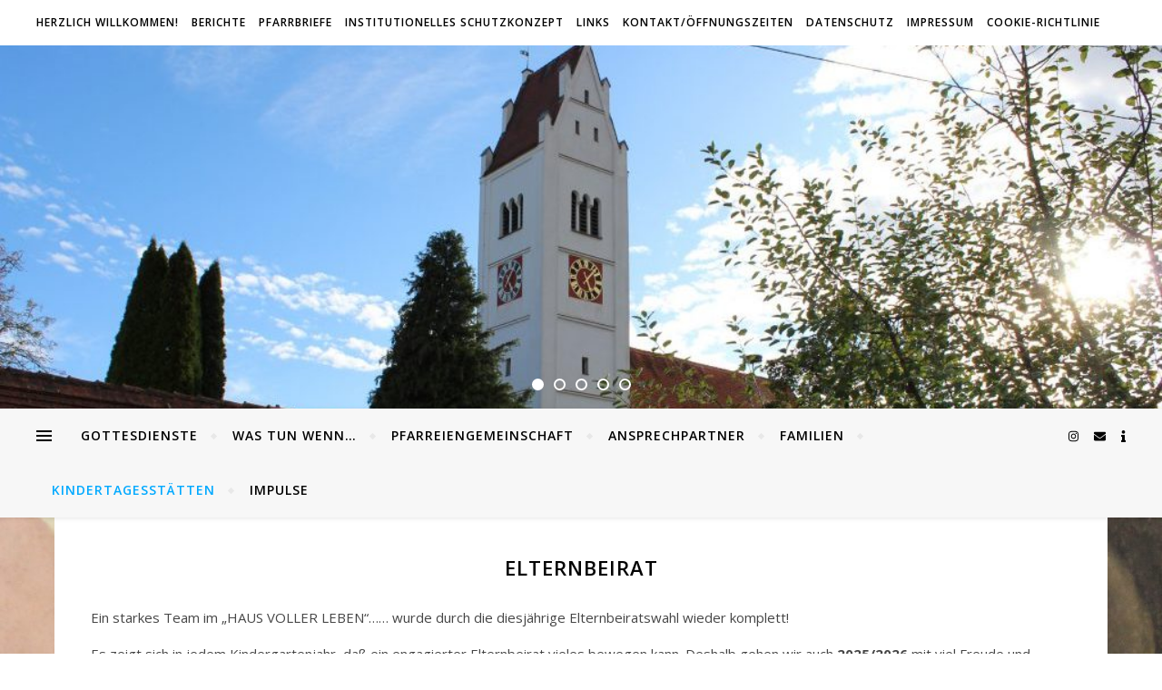

--- FILE ---
content_type: text/html; charset=UTF-8
request_url: https://pg-fischach.de/kindertagesstaetten/kindertagesstaette-st-michael/elternbeirat/
body_size: 20121
content:
<!DOCTYPE html>
<html dir="ltr" lang="de" prefix="og: https://ogp.me/ns#">
<head>
	<meta charset="UTF-8">
	<meta name="viewport" content="width=device-width, initial-scale=1.0, maximum-scale=1.0, user-scalable=no" />

	<title>Pfarreiengemeinschaft Fischach</title>

		<!-- All in One SEO 4.9.3 - aioseo.com -->
	<meta name="description" content="Ein starkes Team im „HAUS VOLLER LEBEN“...… wurde durch die diesjährige Elternbeiratswahl wieder komplett! Es zeigt sich in jedem Kindergartenjahr, daß ein engagierter Elternbeirat vieles bewegen kann. Deshalb gehen wir auch 2025/2026 mit viel Freude und Einsatzbereitschaft ans Werk. Wo auch immer wir gebraucht werden unterstützen wir die Erzieherinnen im Kindergartenalltag. Unser Lohn ist der schönste auf der" />
	<meta name="robots" content="max-image-preview:large" />
	<meta name="google-site-verification" content="pg-fischach.de" />
	<link rel="canonical" href="https://pg-fischach.de/kindertagesstaetten/kindertagesstaette-st-michael/elternbeirat/" />
	<meta name="generator" content="All in One SEO (AIOSEO) 4.9.3" />
		<meta property="og:locale" content="de_DE" />
		<meta property="og:site_name" content="Pfarreiengemeinschaft Fischach | Die Pfarreien in Fischach." />
		<meta property="og:type" content="article" />
		<meta property="og:title" content="Pfarreiengemeinschaft Fischach" />
		<meta property="og:description" content="Ein starkes Team im „HAUS VOLLER LEBEN“...… wurde durch die diesjährige Elternbeiratswahl wieder komplett! Es zeigt sich in jedem Kindergartenjahr, daß ein engagierter Elternbeirat vieles bewegen kann. Deshalb gehen wir auch 2025/2026 mit viel Freude und Einsatzbereitschaft ans Werk. Wo auch immer wir gebraucht werden unterstützen wir die Erzieherinnen im Kindergartenalltag. Unser Lohn ist der schönste auf der" />
		<meta property="og:url" content="https://pg-fischach.de/kindertagesstaetten/kindertagesstaette-st-michael/elternbeirat/" />
		<meta property="article:published_time" content="2019-10-02T22:00:31+00:00" />
		<meta property="article:modified_time" content="2025-10-30T08:40:29+00:00" />
		<meta name="twitter:card" content="summary" />
		<meta name="twitter:title" content="Pfarreiengemeinschaft Fischach" />
		<meta name="twitter:description" content="Ein starkes Team im „HAUS VOLLER LEBEN“...… wurde durch die diesjährige Elternbeiratswahl wieder komplett! Es zeigt sich in jedem Kindergartenjahr, daß ein engagierter Elternbeirat vieles bewegen kann. Deshalb gehen wir auch 2025/2026 mit viel Freude und Einsatzbereitschaft ans Werk. Wo auch immer wir gebraucht werden unterstützen wir die Erzieherinnen im Kindergartenalltag. Unser Lohn ist der schönste auf der" />
		<!-- All in One SEO -->

<link rel='dns-prefetch' href='//fonts.googleapis.com' />
<link rel="alternate" type="application/rss+xml" title="Pfarreiengemeinschaft Fischach &raquo; Feed" href="https://pg-fischach.de/feed/" />
<link rel="alternate" type="application/rss+xml" title="Pfarreiengemeinschaft Fischach &raquo; Kommentar-Feed" href="https://pg-fischach.de/comments/feed/" />
<link rel="alternate" title="oEmbed (JSON)" type="application/json+oembed" href="https://pg-fischach.de/wp-json/oembed/1.0/embed?url=https%3A%2F%2Fpg-fischach.de%2Fkindertagesstaetten%2Fkindertagesstaette-st-michael%2Felternbeirat%2F" />
<link rel="alternate" title="oEmbed (XML)" type="text/xml+oembed" href="https://pg-fischach.de/wp-json/oembed/1.0/embed?url=https%3A%2F%2Fpg-fischach.de%2Fkindertagesstaetten%2Fkindertagesstaette-st-michael%2Felternbeirat%2F&#038;format=xml" />
<style id='wp-img-auto-sizes-contain-inline-css' type='text/css'>
img:is([sizes=auto i],[sizes^="auto," i]){contain-intrinsic-size:3000px 1500px}
/*# sourceURL=wp-img-auto-sizes-contain-inline-css */
</style>
<style id='wp-emoji-styles-inline-css' type='text/css'>

	img.wp-smiley, img.emoji {
		display: inline !important;
		border: none !important;
		box-shadow: none !important;
		height: 1em !important;
		width: 1em !important;
		margin: 0 0.07em !important;
		vertical-align: -0.1em !important;
		background: none !important;
		padding: 0 !important;
	}
/*# sourceURL=wp-emoji-styles-inline-css */
</style>
<style id='wp-block-library-inline-css' type='text/css'>
:root{--wp-block-synced-color:#7a00df;--wp-block-synced-color--rgb:122,0,223;--wp-bound-block-color:var(--wp-block-synced-color);--wp-editor-canvas-background:#ddd;--wp-admin-theme-color:#007cba;--wp-admin-theme-color--rgb:0,124,186;--wp-admin-theme-color-darker-10:#006ba1;--wp-admin-theme-color-darker-10--rgb:0,107,160.5;--wp-admin-theme-color-darker-20:#005a87;--wp-admin-theme-color-darker-20--rgb:0,90,135;--wp-admin-border-width-focus:2px}@media (min-resolution:192dpi){:root{--wp-admin-border-width-focus:1.5px}}.wp-element-button{cursor:pointer}:root .has-very-light-gray-background-color{background-color:#eee}:root .has-very-dark-gray-background-color{background-color:#313131}:root .has-very-light-gray-color{color:#eee}:root .has-very-dark-gray-color{color:#313131}:root .has-vivid-green-cyan-to-vivid-cyan-blue-gradient-background{background:linear-gradient(135deg,#00d084,#0693e3)}:root .has-purple-crush-gradient-background{background:linear-gradient(135deg,#34e2e4,#4721fb 50%,#ab1dfe)}:root .has-hazy-dawn-gradient-background{background:linear-gradient(135deg,#faaca8,#dad0ec)}:root .has-subdued-olive-gradient-background{background:linear-gradient(135deg,#fafae1,#67a671)}:root .has-atomic-cream-gradient-background{background:linear-gradient(135deg,#fdd79a,#004a59)}:root .has-nightshade-gradient-background{background:linear-gradient(135deg,#330968,#31cdcf)}:root .has-midnight-gradient-background{background:linear-gradient(135deg,#020381,#2874fc)}:root{--wp--preset--font-size--normal:16px;--wp--preset--font-size--huge:42px}.has-regular-font-size{font-size:1em}.has-larger-font-size{font-size:2.625em}.has-normal-font-size{font-size:var(--wp--preset--font-size--normal)}.has-huge-font-size{font-size:var(--wp--preset--font-size--huge)}.has-text-align-center{text-align:center}.has-text-align-left{text-align:left}.has-text-align-right{text-align:right}.has-fit-text{white-space:nowrap!important}#end-resizable-editor-section{display:none}.aligncenter{clear:both}.items-justified-left{justify-content:flex-start}.items-justified-center{justify-content:center}.items-justified-right{justify-content:flex-end}.items-justified-space-between{justify-content:space-between}.screen-reader-text{border:0;clip-path:inset(50%);height:1px;margin:-1px;overflow:hidden;padding:0;position:absolute;width:1px;word-wrap:normal!important}.screen-reader-text:focus{background-color:#ddd;clip-path:none;color:#444;display:block;font-size:1em;height:auto;left:5px;line-height:normal;padding:15px 23px 14px;text-decoration:none;top:5px;width:auto;z-index:100000}html :where(.has-border-color){border-style:solid}html :where([style*=border-top-color]){border-top-style:solid}html :where([style*=border-right-color]){border-right-style:solid}html :where([style*=border-bottom-color]){border-bottom-style:solid}html :where([style*=border-left-color]){border-left-style:solid}html :where([style*=border-width]){border-style:solid}html :where([style*=border-top-width]){border-top-style:solid}html :where([style*=border-right-width]){border-right-style:solid}html :where([style*=border-bottom-width]){border-bottom-style:solid}html :where([style*=border-left-width]){border-left-style:solid}html :where(img[class*=wp-image-]){height:auto;max-width:100%}:where(figure){margin:0 0 1em}html :where(.is-position-sticky){--wp-admin--admin-bar--position-offset:var(--wp-admin--admin-bar--height,0px)}@media screen and (max-width:600px){html :where(.is-position-sticky){--wp-admin--admin-bar--position-offset:0px}}

/*# sourceURL=wp-block-library-inline-css */
</style><style id='wp-block-paragraph-inline-css' type='text/css'>
.is-small-text{font-size:.875em}.is-regular-text{font-size:1em}.is-large-text{font-size:2.25em}.is-larger-text{font-size:3em}.has-drop-cap:not(:focus):first-letter{float:left;font-size:8.4em;font-style:normal;font-weight:100;line-height:.68;margin:.05em .1em 0 0;text-transform:uppercase}body.rtl .has-drop-cap:not(:focus):first-letter{float:none;margin-left:.1em}p.has-drop-cap.has-background{overflow:hidden}:root :where(p.has-background){padding:1.25em 2.375em}:where(p.has-text-color:not(.has-link-color)) a{color:inherit}p.has-text-align-left[style*="writing-mode:vertical-lr"],p.has-text-align-right[style*="writing-mode:vertical-rl"]{rotate:180deg}
/*# sourceURL=https://pg-fischach.de/wp-includes/blocks/paragraph/style.min.css */
</style>
<style id='global-styles-inline-css' type='text/css'>
:root{--wp--preset--aspect-ratio--square: 1;--wp--preset--aspect-ratio--4-3: 4/3;--wp--preset--aspect-ratio--3-4: 3/4;--wp--preset--aspect-ratio--3-2: 3/2;--wp--preset--aspect-ratio--2-3: 2/3;--wp--preset--aspect-ratio--16-9: 16/9;--wp--preset--aspect-ratio--9-16: 9/16;--wp--preset--color--black: #000000;--wp--preset--color--cyan-bluish-gray: #abb8c3;--wp--preset--color--white: #ffffff;--wp--preset--color--pale-pink: #f78da7;--wp--preset--color--vivid-red: #cf2e2e;--wp--preset--color--luminous-vivid-orange: #ff6900;--wp--preset--color--luminous-vivid-amber: #fcb900;--wp--preset--color--light-green-cyan: #7bdcb5;--wp--preset--color--vivid-green-cyan: #00d084;--wp--preset--color--pale-cyan-blue: #8ed1fc;--wp--preset--color--vivid-cyan-blue: #0693e3;--wp--preset--color--vivid-purple: #9b51e0;--wp--preset--gradient--vivid-cyan-blue-to-vivid-purple: linear-gradient(135deg,rgb(6,147,227) 0%,rgb(155,81,224) 100%);--wp--preset--gradient--light-green-cyan-to-vivid-green-cyan: linear-gradient(135deg,rgb(122,220,180) 0%,rgb(0,208,130) 100%);--wp--preset--gradient--luminous-vivid-amber-to-luminous-vivid-orange: linear-gradient(135deg,rgb(252,185,0) 0%,rgb(255,105,0) 100%);--wp--preset--gradient--luminous-vivid-orange-to-vivid-red: linear-gradient(135deg,rgb(255,105,0) 0%,rgb(207,46,46) 100%);--wp--preset--gradient--very-light-gray-to-cyan-bluish-gray: linear-gradient(135deg,rgb(238,238,238) 0%,rgb(169,184,195) 100%);--wp--preset--gradient--cool-to-warm-spectrum: linear-gradient(135deg,rgb(74,234,220) 0%,rgb(151,120,209) 20%,rgb(207,42,186) 40%,rgb(238,44,130) 60%,rgb(251,105,98) 80%,rgb(254,248,76) 100%);--wp--preset--gradient--blush-light-purple: linear-gradient(135deg,rgb(255,206,236) 0%,rgb(152,150,240) 100%);--wp--preset--gradient--blush-bordeaux: linear-gradient(135deg,rgb(254,205,165) 0%,rgb(254,45,45) 50%,rgb(107,0,62) 100%);--wp--preset--gradient--luminous-dusk: linear-gradient(135deg,rgb(255,203,112) 0%,rgb(199,81,192) 50%,rgb(65,88,208) 100%);--wp--preset--gradient--pale-ocean: linear-gradient(135deg,rgb(255,245,203) 0%,rgb(182,227,212) 50%,rgb(51,167,181) 100%);--wp--preset--gradient--electric-grass: linear-gradient(135deg,rgb(202,248,128) 0%,rgb(113,206,126) 100%);--wp--preset--gradient--midnight: linear-gradient(135deg,rgb(2,3,129) 0%,rgb(40,116,252) 100%);--wp--preset--font-size--small: 13px;--wp--preset--font-size--medium: 20px;--wp--preset--font-size--large: 36px;--wp--preset--font-size--x-large: 42px;--wp--preset--spacing--20: 0.44rem;--wp--preset--spacing--30: 0.67rem;--wp--preset--spacing--40: 1rem;--wp--preset--spacing--50: 1.5rem;--wp--preset--spacing--60: 2.25rem;--wp--preset--spacing--70: 3.38rem;--wp--preset--spacing--80: 5.06rem;--wp--preset--shadow--natural: 6px 6px 9px rgba(0, 0, 0, 0.2);--wp--preset--shadow--deep: 12px 12px 50px rgba(0, 0, 0, 0.4);--wp--preset--shadow--sharp: 6px 6px 0px rgba(0, 0, 0, 0.2);--wp--preset--shadow--outlined: 6px 6px 0px -3px rgb(255, 255, 255), 6px 6px rgb(0, 0, 0);--wp--preset--shadow--crisp: 6px 6px 0px rgb(0, 0, 0);}:where(.is-layout-flex){gap: 0.5em;}:where(.is-layout-grid){gap: 0.5em;}body .is-layout-flex{display: flex;}.is-layout-flex{flex-wrap: wrap;align-items: center;}.is-layout-flex > :is(*, div){margin: 0;}body .is-layout-grid{display: grid;}.is-layout-grid > :is(*, div){margin: 0;}:where(.wp-block-columns.is-layout-flex){gap: 2em;}:where(.wp-block-columns.is-layout-grid){gap: 2em;}:where(.wp-block-post-template.is-layout-flex){gap: 1.25em;}:where(.wp-block-post-template.is-layout-grid){gap: 1.25em;}.has-black-color{color: var(--wp--preset--color--black) !important;}.has-cyan-bluish-gray-color{color: var(--wp--preset--color--cyan-bluish-gray) !important;}.has-white-color{color: var(--wp--preset--color--white) !important;}.has-pale-pink-color{color: var(--wp--preset--color--pale-pink) !important;}.has-vivid-red-color{color: var(--wp--preset--color--vivid-red) !important;}.has-luminous-vivid-orange-color{color: var(--wp--preset--color--luminous-vivid-orange) !important;}.has-luminous-vivid-amber-color{color: var(--wp--preset--color--luminous-vivid-amber) !important;}.has-light-green-cyan-color{color: var(--wp--preset--color--light-green-cyan) !important;}.has-vivid-green-cyan-color{color: var(--wp--preset--color--vivid-green-cyan) !important;}.has-pale-cyan-blue-color{color: var(--wp--preset--color--pale-cyan-blue) !important;}.has-vivid-cyan-blue-color{color: var(--wp--preset--color--vivid-cyan-blue) !important;}.has-vivid-purple-color{color: var(--wp--preset--color--vivid-purple) !important;}.has-black-background-color{background-color: var(--wp--preset--color--black) !important;}.has-cyan-bluish-gray-background-color{background-color: var(--wp--preset--color--cyan-bluish-gray) !important;}.has-white-background-color{background-color: var(--wp--preset--color--white) !important;}.has-pale-pink-background-color{background-color: var(--wp--preset--color--pale-pink) !important;}.has-vivid-red-background-color{background-color: var(--wp--preset--color--vivid-red) !important;}.has-luminous-vivid-orange-background-color{background-color: var(--wp--preset--color--luminous-vivid-orange) !important;}.has-luminous-vivid-amber-background-color{background-color: var(--wp--preset--color--luminous-vivid-amber) !important;}.has-light-green-cyan-background-color{background-color: var(--wp--preset--color--light-green-cyan) !important;}.has-vivid-green-cyan-background-color{background-color: var(--wp--preset--color--vivid-green-cyan) !important;}.has-pale-cyan-blue-background-color{background-color: var(--wp--preset--color--pale-cyan-blue) !important;}.has-vivid-cyan-blue-background-color{background-color: var(--wp--preset--color--vivid-cyan-blue) !important;}.has-vivid-purple-background-color{background-color: var(--wp--preset--color--vivid-purple) !important;}.has-black-border-color{border-color: var(--wp--preset--color--black) !important;}.has-cyan-bluish-gray-border-color{border-color: var(--wp--preset--color--cyan-bluish-gray) !important;}.has-white-border-color{border-color: var(--wp--preset--color--white) !important;}.has-pale-pink-border-color{border-color: var(--wp--preset--color--pale-pink) !important;}.has-vivid-red-border-color{border-color: var(--wp--preset--color--vivid-red) !important;}.has-luminous-vivid-orange-border-color{border-color: var(--wp--preset--color--luminous-vivid-orange) !important;}.has-luminous-vivid-amber-border-color{border-color: var(--wp--preset--color--luminous-vivid-amber) !important;}.has-light-green-cyan-border-color{border-color: var(--wp--preset--color--light-green-cyan) !important;}.has-vivid-green-cyan-border-color{border-color: var(--wp--preset--color--vivid-green-cyan) !important;}.has-pale-cyan-blue-border-color{border-color: var(--wp--preset--color--pale-cyan-blue) !important;}.has-vivid-cyan-blue-border-color{border-color: var(--wp--preset--color--vivid-cyan-blue) !important;}.has-vivid-purple-border-color{border-color: var(--wp--preset--color--vivid-purple) !important;}.has-vivid-cyan-blue-to-vivid-purple-gradient-background{background: var(--wp--preset--gradient--vivid-cyan-blue-to-vivid-purple) !important;}.has-light-green-cyan-to-vivid-green-cyan-gradient-background{background: var(--wp--preset--gradient--light-green-cyan-to-vivid-green-cyan) !important;}.has-luminous-vivid-amber-to-luminous-vivid-orange-gradient-background{background: var(--wp--preset--gradient--luminous-vivid-amber-to-luminous-vivid-orange) !important;}.has-luminous-vivid-orange-to-vivid-red-gradient-background{background: var(--wp--preset--gradient--luminous-vivid-orange-to-vivid-red) !important;}.has-very-light-gray-to-cyan-bluish-gray-gradient-background{background: var(--wp--preset--gradient--very-light-gray-to-cyan-bluish-gray) !important;}.has-cool-to-warm-spectrum-gradient-background{background: var(--wp--preset--gradient--cool-to-warm-spectrum) !important;}.has-blush-light-purple-gradient-background{background: var(--wp--preset--gradient--blush-light-purple) !important;}.has-blush-bordeaux-gradient-background{background: var(--wp--preset--gradient--blush-bordeaux) !important;}.has-luminous-dusk-gradient-background{background: var(--wp--preset--gradient--luminous-dusk) !important;}.has-pale-ocean-gradient-background{background: var(--wp--preset--gradient--pale-ocean) !important;}.has-electric-grass-gradient-background{background: var(--wp--preset--gradient--electric-grass) !important;}.has-midnight-gradient-background{background: var(--wp--preset--gradient--midnight) !important;}.has-small-font-size{font-size: var(--wp--preset--font-size--small) !important;}.has-medium-font-size{font-size: var(--wp--preset--font-size--medium) !important;}.has-large-font-size{font-size: var(--wp--preset--font-size--large) !important;}.has-x-large-font-size{font-size: var(--wp--preset--font-size--x-large) !important;}
/*# sourceURL=global-styles-inline-css */
</style>

<style id='classic-theme-styles-inline-css' type='text/css'>
/*! This file is auto-generated */
.wp-block-button__link{color:#fff;background-color:#32373c;border-radius:9999px;box-shadow:none;text-decoration:none;padding:calc(.667em + 2px) calc(1.333em + 2px);font-size:1.125em}.wp-block-file__button{background:#32373c;color:#fff;text-decoration:none}
/*# sourceURL=/wp-includes/css/classic-themes.min.css */
</style>
<link rel='stylesheet' id='wp-components-css' href='https://pg-fischach.de/wp-includes/css/dist/components/style.min.css?ver=6.9' type='text/css' media='all' />
<link rel='stylesheet' id='wp-preferences-css' href='https://pg-fischach.de/wp-includes/css/dist/preferences/style.min.css?ver=6.9' type='text/css' media='all' />
<link rel='stylesheet' id='wp-block-editor-css' href='https://pg-fischach.de/wp-includes/css/dist/block-editor/style.min.css?ver=6.9' type='text/css' media='all' />
<link rel='stylesheet' id='popup-maker-block-library-style-css' href='https://pg-fischach.de/wp-content/plugins/popup-maker/dist/packages/block-library-style.css?ver=dbea705cfafe089d65f1' type='text/css' media='all' />
<link rel='stylesheet' id='cmplz-general-css' href='https://pg-fischach.de/wp-content/plugins/complianz-gdpr/assets/css/cookieblocker.min.css?ver=1766047251' type='text/css' media='all' />
<link rel='stylesheet' id='bard-style-css' href='https://pg-fischach.de/wp-content/themes/bard-pro-premium/style.css?ver=2.4.3' type='text/css' media='all' />
<link rel='stylesheet' id='bard-responsive-css' href='https://pg-fischach.de/wp-content/themes/bard-pro-premium/assets/css/responsive.css?ver=2.4.3' type='text/css' media='all' />
<link rel='stylesheet' id='fontello-css' href='https://pg-fischach.de/wp-content/themes/bard-pro-premium/assets/css/fontello.css?ver=2.4.3' type='text/css' media='all' />
<link rel='stylesheet' id='slick-css' href='https://pg-fischach.de/wp-content/themes/bard-pro-premium/assets/css/slick.css?ver=6.9' type='text/css' media='all' />
<link rel='stylesheet' id='scrollbar-css' href='https://pg-fischach.de/wp-content/themes/bard-pro-premium/assets/css/perfect-scrollbar.css?ver=6.9' type='text/css' media='all' />
<link rel='stylesheet' id='bard_enqueue_Open_Sans-css' href='https://fonts.googleapis.com/css?family=Open+Sans%3A100%2C200%2C300%2C400%2C400i%2C500%2C600%2C700%2C800%2C900&#038;ver=1.0.0' type='text/css' media='all' />
<link rel='stylesheet' id='cryout-serious-slider-style-css' href='https://pg-fischach.de/wp-content/plugins/cryout-serious-slider/resources/style.css?ver=1.2.7' type='text/css' media='all' />
<script type="text/javascript" src="https://pg-fischach.de/wp-includes/js/jquery/jquery.min.js?ver=3.7.1" id="jquery-core-js"></script>
<script type="text/javascript" src="https://pg-fischach.de/wp-includes/js/jquery/jquery-migrate.min.js?ver=3.4.1" id="jquery-migrate-js"></script>
<script type="text/javascript" src="https://pg-fischach.de/wp-content/plugins/cryout-serious-slider/resources/jquery.mobile.custom.min.js?ver=1.2.7" id="cryout-serious-slider-jquerymobile-js"></script>
<script type="text/javascript" src="https://pg-fischach.de/wp-content/plugins/cryout-serious-slider/resources/slider.js?ver=1.2.7" id="cryout-serious-slider-script-js"></script>
<link rel="https://api.w.org/" href="https://pg-fischach.de/wp-json/" /><link rel="alternate" title="JSON" type="application/json" href="https://pg-fischach.de/wp-json/wp/v2/pages/2156" /><link rel="EditURI" type="application/rsd+xml" title="RSD" href="https://pg-fischach.de/xmlrpc.php?rsd" />
<meta name="generator" content="WordPress 6.9" />
<link rel='shortlink' href='https://pg-fischach.de/?p=2156' />
<meta property="og:image" content="https://pg-fischach.de/wp-content/uploads/2022/05/cropped-Kirche-Siegertshofen-scaled-1.jpg"/><meta property="og:title" content="Elternbeirat"/><meta property="og:description" content="Ein starkes Team im „HAUS VOLLER LEBEN“&#8230;… wurde durch die diesjährige Elternbeiratswahl wieder komplett! Es zeigt sich in jedem Kindergartenjahr, daß ein engagierter Elternbeirat vieles bewegen kann. Deshalb gehen wir auch 2025/2026 mit viel Freude und Einsatzbereitschaft ans Werk. Wo auch immer wir gebraucht werden unterstützen wir die Erzieherinnen im Kindergartenalltag. Unser Lohn ist der schönste auf der&hellip;" /><meta property="og:url" content="https://pg-fischach.de/kindertagesstaetten/kindertagesstaette-st-michael/elternbeirat/"/><meta property="og:type" content="website"><meta property="og:locale" content="de" /><meta property="og:site_name" content="Pfarreiengemeinschaft Fischach"/><style id="bard_dynamic_css">#top-bar,#top-menu .sub-menu {background-color: #ffffff;}#top-bar a {color: #000000;}#top-menu .sub-menu,#top-menu .sub-menu a {border-color: rgba(0,0,0, 0.05);}#top-bar a:hover,#top-bar li.current-menu-item > a,#top-bar li.current-menu-ancestor > a,#top-bar .sub-menu li.current-menu-item > a,#top-bar .sub-menu li.current-menu-ancestor > a {color: #00a9ff;}.header-logo a,.site-description,.header-socials-icon {color: #111111;}.site-description:before,.site-description:after {background: #111111;}.header-logo a:hover,.header-socials-icon:hover {color: #111111;}.entry-header {background-color: #ffffff;}#main-nav,#main-menu .sub-menu,#main-nav #s {background-color: #f7f7f7;}#main-nav a,#main-nav .svg-inline--fa,#main-nav #s {color: #000000;}.main-nav-sidebar div span,.mobile-menu-btn span,.btn-tooltip {background-color: #000000;}.btn-tooltip:before {border-top-color: #000000;}#main-nav {box-shadow: 0px 1px 5px rgba(0,0,0, 0.1);}#main-menu .sub-menu,#main-menu .sub-menu a {border-color: rgba(0,0,0, 0.05);}#main-nav #s::-webkit-input-placeholder { /* Chrome/Opera/Safari */color: rgba(0,0,0, 0.7);}#main-nav #s::-moz-placeholder { /* Firefox 19+ */color: rgba(0,0,0, 0.7);}#main-nav #s:-ms-input-placeholder { /* IE 10+ */color: rgba(0,0,0, 0.7);}#main-nav #s:-moz-placeholder { /* Firefox 18- */color: rgba(0,0,0, 0.7);}#main-nav a:hover,#main-nav .svg-inline--fa:hover,#main-nav li.current-menu-item > a,#main-nav li.current-menu-ancestor > a,#main-nav .sub-menu li.current-menu-item > a,#main-nav .sub-menu li.current-menu-ancestor > a {color: #00a9ff;}.main-nav-sidebar:hover div span {background-color: #00a9ff;}/* Background */.sidebar-alt,.main-content,.featured-slider-area,#featured-links,.page-content select,.page-content input,.page-content textarea,.page-content #featured-links h6 {background-color: #ffffff;}.featured-link .cv-inner {border-color: rgba(255,255,255, 0.4);}.featured-link:hover .cv-inner {border-color: rgba(255,255,255, 0.8);}.bard_promo_box_widget h6 {background-color: #ffffff;}.bard_promo_box_widget .promo-box:after{border-color: #ffffff;}/* Text */.page-content,.page-content select,.page-content input,.page-content textarea,.page-content .bard-widget a,.bard_promo_box_widget h6 {color: #464646;}/* Title */.page-content h1,.page-content h1,.page-content h2,.page-content h3,.page-content h4,.page-content h5,.page-content h6,.page-content .post-title a,.page-content .post-author a,.page-content .author-description h3 a,.page-content .related-posts h5 a,.page-content .blog-pagination .previous-page a,.page-content .blog-pagination .next-page a,blockquote,.page-content .post-share a,.page-content .comment-author,.page-content .read-more a {color: #030303;}.sidebar-alt-close-btn span,.widget_mc4wp_form_widget .widget-title h4:after,.widget_wysija .widget-title h4:after {background-color: #030303;}.page-content .read-more a:hover,.page-content .post-title a:hover {color: rgba(3,3,3, 0.75);}/* Meta */.page-content .post-author,.page-content .post-meta,.page-content .post-meta a,.page-content .related-post-date,.page-content .comment-meta a,.page-content .author-share a,.page-content .post-tags a,.page-content .tagcloud a,.widget_categories li,.widget_archive li,.bard-subscribe-text p,.rpwwt-post-author,.rpwwt-post-categories,.rpwwt-post-date,.rpwwt-post-comments-number,.single-navigation span,.comment-notes {color: #a1a1a1;}.page-content input::-webkit-input-placeholder { /* Chrome/Opera/Safari */color: #a1a1a1;}.page-content input::-moz-placeholder { /* Firefox 19+ */color: #a1a1a1;}.page-content input:-ms-input-placeholder { /* IE 10+ */color: #a1a1a1;}.page-content input:-moz-placeholder { /* Firefox 18- */color: #a1a1a1;}/* Accent */.page-content a,.post-categories,#page-wrap .bard-widget.widget_text a,#page-wrap .bard-widget.bard_author_widget a,.scrolltop,.required {color: #00a9ff;}/* Disable TMP.page-content .elementor a,.page-content .elementor a:hover {color: inherit;}*/.page-content .widget-title h4 {border-top-color: #00a9ff; }.ps-container > .ps-scrollbar-y-rail > .ps-scrollbar-y,.read-more a:after {background: #00a9ff;}.page-content a:hover,.scrolltop:hover {color: rgba(0,169,255, 0.8);}blockquote {border-color: #00a9ff;}.slide-caption {color: #ffffff;background: #00a9ff;}.page-content .wprm-rating-star svg polygon {stroke: #00a9ff;}.page-content .wprm-rating-star-full svg polygon,.page-content .wprm-comment-rating svg path,.page-content .comment-form-wprm-rating svg path{fill: #00a9ff;}/* Selection */::-moz-selection {color: #ffffff;background: #00a9ff;}::selection {color: #ffffff;background: #00a9ff;}/* Border */.page-content .post-footer,.blog-list-style,.page-content .author-description,.page-content .single-navigation,.page-content .related-posts,.page-content .entry-comments,.widget-title h4,.page-content .bard-widget li,.page-content #wp-calendar,.page-content #wp-calendar caption,.page-content #wp-calendar tbody td,.page-content .widget_nav_menu li a,.page-content .widget_pages li a,.page-content .tagcloud a,.page-content select,.page-content input,.page-content textarea,.post-tags a,.gallery-caption,.wp-caption-text,table tr,table th,table td,pre,.page-content .wprm-recipe-instruction,.page-content .social-icons a {border-color: #e8e8e8;}.page-content .wprm-recipe {box-shadow: 0 0 3px 1px #e8e8e8;}hr,.border-divider,#main-menu > li:after {background-color: #e8e8e8;}.sticky,.bard-widget.widget_mc4wp_form_widget,.bard-widget.widget_wysija,.wprm-recipe-details-container,.wprm-recipe-notes-container p {background-color: #f6f6f6;}/* Buttons */.widget_search .svg-fa-wrap,.widget_search #searchsubmit,.page-content input.submit,.page-content .blog-pagination.numeric a,.page-content .blog-pagination.load-more a,.page-content .post-password-form input[type="submit"],.page-content .wpcf7 [type="submit"],.page-content .wprm-recipe-print,.page-content .wprm-jump-to-recipe-shortcode,.page-content .wprm-print-recipe-shortcode {color: #ffffff;background-color: #00a9ff;}.page-content input.submit:hover,.page-content .blog-pagination.numeric a:hover,.page-content .blog-pagination.numeric span,.page-content .blog-pagination.load-more a:hover,.page-content .widget_mc4wp_form_widget input[type="submit"],.page-content .widget_wysija input[type="submit"],.page-content .post-password-form input[type="submit"]:hover,.page-content .wpcf7 [type="submit"]:hover,.page-content .wprm-recipe-print:hover,.page-content .wprm-jump-to-recipe-shortcode:hover,.page-content .wprm-print-recipe-shortcode:hover {color: #ffffff;background-color: #ffffff;}/* Image Overlay */.image-overlay,#infscr-loading,.page-content h4.image-overlay,.image-overlay a,.page-content .image-overlay a,#featured-slider .slider-dots,.header-slider-dots {color: #ffffff;}.header-slider-dots .slick-active,.entry-header-slider .slick-arrow,.post-slider .slick-arrow,#featured-slider .slick-arrow,.slider-title:after {background: #ffffff;}.image-overlay,#infscr-loading,.page-content h4.image-overlay {background-color: rgba(73,73,73, 0.3);}/* Background */#page-footer,#page-footer select,#page-footer input,#page-footer textarea {background-color: #ffffff;}.footer-socials,.footer-widgets,.instagram-title h4 {background-color: #ffffff;}/* Text */#page-footer,#page-footer a,#page-footer select,#page-footer input,#page-footer textarea {color: #222222;}/* Title */#page-footer h1,#page-footer h2,#page-footer h3,#page-footer h4,#page-footer h5,#page-footer h6,#page-footer .footer-socials a {color: #111111;}/* Accent */#page-footer a:hover,#page-footer .copyright-info a:hover,#page-footer .footer-menu-container a:hover {color: #00a9ff;}/* Border */#page-footer a,.alt-widget-title,#page-footer .bard-widget li,#page-footer #wp-calendar,#page-footer #wp-calendar caption,#page-footer #wp-calendar th,#page-footer #wp-calendar td,#page-footer .widget_nav_menu li a,#page-footer .social-icons a,#page-footer select,#page-footer input,#page-footer textarea,.footer-widgets {border-color: #e8e8e8;}#page-footer hr {background-color: #e8e8e8;}/* Copyright */.footer-copyright {background-color: #f6f6f6;}.copyright-info,#page-footer .copyright-info a,.footer-menu-container,#page-footer .footer-menu-container a {color: #a1a1a1;}.bard-preloader-wrap {background-color: #ffffff;}@media screen and ( max-width: 768px ) {#featured-links {display: none;}}@media screen and ( max-width: 640px ) {.related-posts {display: none;}}.header-logo a {font-family: 'Open Sans';font-size: 180px;line-height: 160px;letter-spacing: 0px;font-weight: 400;}.header-logo .site-description {font-size: 15px;}#top-menu li a {font-family: 'Open Sans';font-size: 12px;line-height: 50px;letter-spacing: 1px;font-weight: 600;}.top-bar-socials a {font-size: 12px;line-height: 50px;}#top-bar .mobile-menu-btn {line-height: 50px;}#top-menu .sub-menu > li > a {font-size: 11px;line-height: 3.7;letter-spacing: 0.8px;}@media screen and ( max-width: 979px ) {.top-bar-socials {float: none !important;}.top-bar-socials a {line-height: 40px !important;}}#main-menu li a {font-family: 'Open Sans';font-size: 14px;line-height: 60px;letter-spacing: 1px;font-weight: 600;}#mobile-menu li {font-family: 'Open Sans';font-size: 14px;line-height: 3.6;letter-spacing: 1px;font-weight: 600;}.main-nav-search,.main-nav-socials-trigger {line-height: 60px;font-size: 14px;}#main-nav #s {font-size: 14px;line-height: 61px;}#main-menu li.menu-item-has-children>a:after {font-size: 14px;}#main-nav {min-height:60px;}.main-nav-sidebar,.random-post-btn {height:60px;}#main-menu .sub-menu > li > a,#mobile-menu .sub-menu > li {font-size: 13px;line-height: 3.5;letter-spacing: 1px;}.mobile-menu-btn {font-size: 16px;line-height: 60px;}.main-nav-socials a {font-size: 13px;line-height: 60px;}.random-post-btn {font-size: 16px;line-height: 60px;}#top-menu li a,#main-menu li a,#mobile-menu li {text-transform: uppercase;}#wp-calendar thead th,#wp-calendar caption,h1,h2,h3,h4,h5,h6,#reply-title,#reply-title a,.comments-area #submit,.blog-pagination {font-family: 'Open Sans';}/* font size 34px */h1 {font-size: 34px;}/* font size 30px */h2 {font-size: 30px;}/* font size 26px */h3 {font-size: 26px;}/* font size 22px */h4 {font-size: 22px;}/* font size 18px */h5,.page-content .wprm-recipe-name,.page-content .wprm-recipe-header {font-size: 18px;}/* font size 14px */h6 {font-size: 14px;}/* font size 31px */.slider-title {font-size: 31px;line-height: 46px;letter-spacing: 1.9px;}/* font size 14px */.category-description h3,.author-description h3,.related-posts h3,#reply-title,#reply-title a,.comment-title h2,.comment-title,.bard_author_widget h3,.alt-widget-title h4 {font-size: 14px;}/* font size 13px */.single-navigation > div h5,.comment-author {font-size: 13px;}/* font size 12px */.widget-title h4 {font-size: 12px;}.post-title,.page-title,.woocommerce div.product .product_title,.woocommerce ul.products li.product .woocommerce-loop-category__title,.woocommerce ul.products li.product .woocommerce-loop-product__title,.woocommerce ul.products li.product h3 {line-height: 31px;}.blog-classic-style .post-title,.single .post-title,.page-title {font-size: 22px;}@media screen and ( max-width: 640px ) {.blog-classic-style .post-title {font-size: 16px;}}.blog-list-style .post-title,.blog-grid-style .post-title {font-size: 16px;}/* letter spacing 1px */.blog-list-style .post-title,.blog-grid-style .post-title.single-navigation > div h5,.alt-widget-title h4 {letter-spacing: 1.5px;}/* letter spacing 0.5px */.post-title,.page-title,.widget-title h4,.category-description h3,.author-description h3,.related-posts h3,#reply-title,#reply-title a,.comment-title h2,.comment-title,.bard_author_widget h3,.comment-author {letter-spacing: 1px;}/* font weight */h1,h2,h3,h4,h5,h6,#reply-title {font-weight: 600;}.slider-title,.post-title,.page-title,.woocommerce div.product .product_title,.woocommerce ul.products li.product .woocommerce-loop-category__title,.woocommerce ul.products li.product .woocommerce-loop-product__title,.woocommerce ul.products li.product h3 {font-style: normal;}.slider-title,.post-title,.page-title,.woocommerce div.product .product_title,.woocommerce ul.products li.product .woocommerce-loop-category__title,.woocommerce ul.products li.product .woocommerce-loop-product__title,.woocommerce ul.products li.product h3 {text-transform: uppercase;}body,.header-logo .site-description,#featured-links h6,.bard_promo_box_widget h6,.instagram-title h4,input,textarea,select,.bard-subscribe-text h4,.widget_wysija_cont .updated,.widget_wysija_cont .error,.widget_wysija_cont .xdetailed-errors,#infscr-loading {font-family: 'Open Sans';}body {font-size: 15px;line-height: 25px;font-weight: 400;}/* letter spacing 0 */body,.widget_recent_comments li,.widget_meta li,.widget_recent_comments li,.widget_pages > ul > li,.widget_archive li,.widget_categories > ul > li,.widget_recent_entries ul li,.widget_nav_menu li,.related-post-date,.post-media .image-overlay a,.rpwwt-post-title {letter-spacing: 0px;}/* letter spacing 0.5 + */.post-media .image-overlay span {letter-spacing: 0.5px;}/* letter spacing 1 + */#main-nav #searchform input,.instagram-title h4,.bard-subscribe-text h4,.page-404 p,#wp-calendar caption,.related-posts h5 a {letter-spacing: 1px;}/* letter spacing 1.5 + */#featured-links h6,.bard_promo_box_widget h6,.comments-area #submit,.page-content .blog-pagination.default .previous-page a,.page-content .blog-pagination.default .next-page a {letter-spacing: 1.5px;}/* letter spacing 2 + */.tagcloud a,.widget_mc4wp_form_widget input[type='submit'],.widget_wysija input[type='submit'],.slider-read-more a,.read-more a,.blog-pagination a,.blog-pagination span {letter-spacing: 2px;}.post-categories a {letter-spacing: 1.7px;}/* font size 18px */.post-media .image-overlay p,.post-media .image-overlay a {font-size: 17px;}/* font size 16px */blockquote {font-size: 16px;}/* font size 14px */.single .post-footer,.blog-classic-style .post-footer,input,textarea,select,.wp-caption-text,.author-share a,#featured-links h6,.bard_promo_box_widget h6,#wp-calendar,.instagram-title h4,.footer-socials a,.comment-notes,.widget_search .svg-fa-wrap {font-size: 14px;}/* font size 13px */.slider-categories,.slider-read-more a,.blog-grid-style .post-footer,.post-meta,.read-more a,.blog-pagination a,.blog-pagination span,.rpwwt-post-author,.rpwwt-post-categories,.rpwwt-post-date,.rpwwt-post-comments-number,.footer-socials-icon,.copyright-info,.footer-menu-container,.comment-reply-link {font-size: 13px;}/* font size 12px */.post-categories a,.post-tags a,.widget_recent_entries ul li span,#wp-calendar caption,#wp-calendar tfoot #prev a,#wp-calendar tfoot #next a,.related-posts h5 a,.related-post-date,.page-content .blog-pagination.default .previous-page a,.page-content .blog-pagination.default .next-page a {font-size: 12px;}/* font size 11px */.comment-meta,.tagcloud a,.single-navigation span,.comments-area #submit {font-size: 11px !important;}.boxed-wrapper {max-width: 1160px;}.sidebar-alt {max-width: 340px;left: -340px; padding: 85px 35px 0px;}.sidebar-left,.sidebar-right {width: 302px;}[data-layout*="rsidebar"] .main-container,[data-layout*="lsidebar"] .main-container {float: left;width: calc(100% - 302px);width: -webkit-calc(100% - 302px);}[data-layout*="lrsidebar"] .main-container {width: calc(100% - 604px);width: -webkit-calc(100% - 604px);}[data-layout*="fullwidth"] .main-container {width: 100%;}#top-bar > div,#main-nav > div,#featured-links,.main-content,.page-footer-inner,.featured-slider-area.boxed-wrapper {padding-left: 40px;padding-right: 40px;}.blog-list-style .has-post-thumbnail .post-media,.blog-list-style .format-gallery .post-media {float: left;max-width: 300px;width: 100%;}.blog-list-style .has-post-thumbnail .post-media img {width: 100%;}.blog-list-style .has-post-thumbnail .post-content-wrap,.blog-list-style .format-gallery .post-content-wrap {width: calc(100% - 300px);width: -webkit-calc(100% - 300px);float: left;padding-left: 32px;}.blog-list-style {padding-bottom: 35px;}.bard-instagram-widget #sb_instagram {max-width: none !important;}.bard-instagram-widget #sbi_images {display: -webkit-box;display: -ms-flexbox;display: flex;}.bard-instagram-widget #sbi_images .sbi_photo {height: auto !important;}.bard-instagram-widget #sbi_images .sbi_photo img {display: block !important;}.bard-widget #sbi_images .sbi_photo {height: auto !important;}.bard-widget #sbi_images .sbi_photo img {display: block !important;}#top-menu {float: left;}.top-bar-socials {float: right;}@media screen and ( max-width: 979px ) {.top-bar-socials {float: none !important;}.top-bar-socials a {line-height: 40px !important;}}.entry-header:not(.html-image) {height: 400px;background-size: cover;}.entry-header-slider div {height: 400px;}.entry-header {background-position: center center;}.entry-header-slider .header-slider-prev-arrow {left: -40px;}.entry-header-slider .header-slider-next-arrow {right: -40px;}.header-logo {padding-top: 120px;}.logo-img {max-width: 500px;}.header-logo a:not(.logo-img),.site-description {display: none;}@media screen and (max-width: 880px) {.logo-img { max-width: 300px;}}#main-nav {text-align: left;}.main-nav-icons.main-nav-socials-mobile {left: 40px;}.main-nav-socials-trigger {position: absolute;top: 0px;left: 40px;}.main-nav-buttons + .main-nav-socials-trigger {left: 80px;}.main-nav-buttons {float: left;margin-right: 15px;}.main-nav-icons { float: right; margin-left: 15px;}#featured-slider.boxed-wrapper {max-width: 1160px;}.slider-item-bg {height: 540px;}#featured-links .featured-link {margin-right: 25px;}#featured-links .featured-link:last-of-type {margin-right: 0;}#featured-links .featured-link {width: calc( (100% - 50px) / 3 - 1px);width: -webkit-calc( (100% - 50px) / 3 - 1px);}.featured-link:nth-child(4) .cv-inner {display: none;}.featured-link:nth-child(5) .cv-inner {display: none;}.blog-grid > li,.main-container .featured-slider-area {margin-bottom: 35px;}@media screen and ( min-width: 979px ) {[data-layout*="col2"] .blog-classic-style:nth-last-of-type(-n+1),[data-layout*="list"] .blog-list-style:nth-last-of-type(-n+1) {margin-bottom: 0;}[data-layout*="col2"] .blog-grid-style:nth-last-of-type(-n+2) { margin-bottom: 0;}[data-layout*="col3"] .blog-grid-style:nth-last-of-type(-n+3) { margin-bottom: 0;}[data-layout*="col4"] .blog-grid-style:nth-last-of-type(-n+4) { margin-bottom: 0;}}@media screen and ( min-width: 979px ) {[data-layout*="col2"] .blog-classic-style:nth-last-of-type(-n+1),[data-layout*="list"] .blog-list-style:nth-last-of-type(-n+1) {margin-bottom: 0;}[data-layout*="col2"] .blog-grid-style:nth-last-of-type(-n+2) { margin-bottom: 0;}[data-layout*="col3"] .blog-grid-style:nth-last-of-type(-n+3) { margin-bottom: 0;}[data-layout*="col4"] .blog-grid-style:nth-last-of-type(-n+4) { margin-bottom: 0;}}@media screen and ( max-width: 640px ) {.blog-grid > li:nth-last-of-type(-n+1) {margin-bottom: 0;}}.blog-grid-style {display: inline-block;vertical-align: top;margin-right: 32px;}[data-layout*="col2"] .blog-grid-style {width: calc((100% - 32px ) / 2 - 1px);width: -webkit-calc((100% - 32px ) / 2 - 1px);}[data-layout*="col3"] .blog-grid-style {width: calc((100% - 2 * 32px ) / 3 - 2px);width: -webkit-calc((100% - 2 * 32px ) / 3 - 2px);}[data-layout*="col4"] .blog-grid-style {width: calc((100% - 3 * 32px ) / 4 - 1px);width: -webkit-calc((100% - 3 * 32px ) / 4 - 1px);}[data-layout*="rsidebar"] .sidebar-right {padding-left: 32px;}[data-layout*="lsidebar"] .sidebar-left {padding-right: 32px;}[data-layout*="lrsidebar"] .sidebar-right {padding-left: 32px;}[data-layout*="lrsidebar"] .sidebar-left {padding-right: 32px;}@media screen and ( min-width: 1050px ) {[data-layout*="col4"] .blog-grid-style:nth-of-type(4n+4) {margin-right: 0;}}@media screen and ( max-width: 1050px ) and ( min-width: 979px ) {[data-layout*="col4"] .blog-grid-style:nth-of-type(3n+3) {margin-right: 0;}}@media screen and ( min-width: 979px ) {[data-layout*="col2"] .blog-grid-style:nth-of-type(2n+2),[data-layout*="col3"] .blog-grid-style:nth-of-type(3n+3) {margin-right: 0;}}@media screen and ( max-width: 979px ) {[data-layout*="col2"] .blog-grid-style:nth-of-type(2n),[data-layout*="col3"] .blog-grid-style:nth-of-type(2n),[data-layout*="col4"] .blog-grid-style:nth-of-type(2n) {margin-right: 0;}}.blog-grid .post-header,.blog-list-style .read-more,.blog-list-style .post-share {text-align: center;}p.has-drop-cap:not(:focus)::first-letter {float: left;margin: 6px 9px 0 -1px;font-family: 'Open Sans';font-weight: normal;font-style: normal;font-size: 81px;line-height: 65px;text-align: center;text-transform: uppercase;color: #030303;}@-moz-document url-prefix() {p.has-drop-cap:not(:focus)::first-letter {margin-top: 10px !important;}}.page [data-dropcaps*='yes'] .post-content > p:first-of-type:first-letter {float: left;margin: 0px 12px 0 0;font-family: 'Open Sans';font-style: normal;font-size: 80px;line-height: 65px;text-align: center;text-transform: uppercase;color: #030303;}@-moz-document url-prefix() {.page [data-dropcaps*='yes'] .post-content > p:first-of-type:first-letter {margin-top: 10px !important;}}.footer-widgets .page-footer-inner > .bard-widget {width: 30%;margin-right: 5%;}.footer-widgets .page-footer-inner > .bard-widget:nth-child(3n+3) {margin-right: 0;}.footer-widgets .page-footer-inner > .bard-widget:nth-child(3n+4) {clear: both;}#loadFacebookG{width:35px;height:35px;display:block;position:relative;margin:auto}.facebook_blockG{background-color:#00a9ff;border:1px solid #00a9ff;float:left;height:25px;margin-left:2px;width:7px;opacity:.1;animation-name:bounceG;-o-animation-name:bounceG;-ms-animation-name:bounceG;-webkit-animation-name:bounceG;-moz-animation-name:bounceG;animation-duration:1.235s;-o-animation-duration:1.235s;-ms-animation-duration:1.235s;-webkit-animation-duration:1.235s;-moz-animation-duration:1.235s;animation-iteration-count:infinite;-o-animation-iteration-count:infinite;-ms-animation-iteration-count:infinite;-webkit-animation-iteration-count:infinite;-moz-animation-iteration-count:infinite;animation-direction:normal;-o-animation-direction:normal;-ms-animation-direction:normal;-webkit-animation-direction:normal;-moz-animation-direction:normal;transform:scale(0.7);-o-transform:scale(0.7);-ms-transform:scale(0.7);-webkit-transform:scale(0.7);-moz-transform:scale(0.7)}#blockG_1{animation-delay:.3695s;-o-animation-delay:.3695s;-ms-animation-delay:.3695s;-webkit-animation-delay:.3695s;-moz-animation-delay:.3695s}#blockG_2{animation-delay:.496s;-o-animation-delay:.496s;-ms-animation-delay:.496s;-webkit-animation-delay:.496s;-moz-animation-delay:.496s}#blockG_3{animation-delay:.6125s;-o-animation-delay:.6125s;-ms-animation-delay:.6125s;-webkit-animation-delay:.6125s;-moz-animation-delay:.6125s}@keyframes bounceG{0%{transform:scale(1.2);opacity:1}100%{transform:scale(0.7);opacity:.1}}@-o-keyframes bounceG{0%{-o-transform:scale(1.2);opacity:1}100%{-o-transform:scale(0.7);opacity:.1}}@-ms-keyframes bounceG{0%{-ms-transform:scale(1.2);opacity:1}100%{-ms-transform:scale(0.7);opacity:.1}}@-webkit-keyframes bounceG{0%{-webkit-transform:scale(1.2);opacity:1}100%{-webkit-transform:scale(0.7);opacity:.1}}@-moz-keyframes bounceG{0%{-moz-transform:scale(1.2);opacity:1}100%{-moz-transform:scale(0.7);opacity:.1}}</style><style id="bard_predefined_custom_css"></style><style type="text/css" id="custom-background-css">
body.custom-background { background-color: #ffffff; background-image: url("https://pg-fischach.de/wp-content/uploads/2020/01/IMG_1503-scaled.jpg"); background-position: left top; background-size: auto; background-repeat: repeat; background-attachment: scroll; }
</style>
	<link rel="icon" href="https://pg-fischach.de/wp-content/uploads/2020/04/cropped-cropped-cropped-Fische-Fischach-32x32.jpg" sizes="32x32" />
<link rel="icon" href="https://pg-fischach.de/wp-content/uploads/2020/04/cropped-cropped-cropped-Fische-Fischach-192x192.jpg" sizes="192x192" />
<link rel="apple-touch-icon" href="https://pg-fischach.de/wp-content/uploads/2020/04/cropped-cropped-cropped-Fische-Fischach-180x180.jpg" />
<meta name="msapplication-TileImage" content="https://pg-fischach.de/wp-content/uploads/2020/04/cropped-cropped-cropped-Fische-Fischach-270x270.jpg" />
</head>

<body data-cmplz=1 class="wp-singular page-template-default page page-id-2156 page-child parent-pageid-2059 custom-background wp-embed-responsive wp-theme-bard-pro-premium">

	<!-- Preloader -->
	
	<!-- Page Wrapper -->
	<div id="page-wrap">

		<!-- Boxed Wrapper -->
		<div id="page-header" >

		<div id="top-bar" class="clear-fix">
	<div >
		
		<nav class="top-menu-container"><ul id="top-menu" class=""><li id="menu-item-2735" class="menu-item menu-item-type-post_type menu-item-object-page menu-item-home menu-item-2735"><a href="https://pg-fischach.de/">Herzlich willkommen!</a></li>
<li id="menu-item-2168" class="menu-item menu-item-type-taxonomy menu-item-object-category menu-item-2168"><a href="https://pg-fischach.de/category/berichte/">Berichte</a></li>
<li id="menu-item-2656" class="menu-item menu-item-type-post_type menu-item-object-page menu-item-2656"><a href="https://pg-fischach.de/pfarrbriefe/">Pfarrbriefe</a></li>
<li id="menu-item-9224" class="menu-item menu-item-type-post_type menu-item-object-page menu-item-9224"><a href="https://pg-fischach.de/isk/">Institutionelles Schutzkonzept</a></li>
<li id="menu-item-2635" class="menu-item menu-item-type-post_type menu-item-object-page menu-item-2635"><a href="https://pg-fischach.de/links/">Links</a></li>
<li id="menu-item-2636" class="menu-item menu-item-type-post_type menu-item-object-page menu-item-2636"><a href="https://pg-fischach.de/kontakt/">Kontakt/Öffnungszeiten</a></li>
<li id="menu-item-2640" class="menu-item menu-item-type-post_type menu-item-object-page menu-item-privacy-policy menu-item-2640"><a rel="privacy-policy" href="https://pg-fischach.de/datenschutz/">Datenschutz</a></li>
<li id="menu-item-2641" class="menu-item menu-item-type-post_type menu-item-object-page menu-item-2641"><a href="https://pg-fischach.de/impressum/">Impressum</a></li>
<li id="menu-item-9988" class="menu-item menu-item-type-post_type menu-item-object-page menu-item-9988"><a href="https://pg-fischach.de/cookie-richtlinie-eu/">Cookie-Richtlinie</a></li>
</ul></nav>
	</div>
</div><!-- #top-bar -->


<div class="entry-header background-image" data-bg-type="slider" style="background-image:url();" data-video-mp4="" data-video-webm="">
	
	<div class="cvr-container">
		<div class="cvr-outer">
			<div class="cvr-inner">

			
			<div class="header-logo">

				
											<a href="https://pg-fischach.de/" class="site-title">Pfarreiengemeinschaft Fischach</a>
					
				
								
				<p class="site-description">Die Pfarreien in Fischach.</p>
				
			</div>

			
						
			
			</div>
		</div>
	</div>


	<div class="entry-header-slider" data-slick="{&quot;slidesToShow&quot;: 1, &quot;autoplay&quot;: true, &quot;autoplaySpeed&quot;: 7500, &quot;dots&quot;: true, &quot;fade&quot;: true}"><div  class="entry-header-slider-item" style="background-image:url(https://pg-fischach.de/wp-content/uploads/2019/10/cropped-St.-Michael-Fischach-4.jpg);"></div><div  class="entry-header-slider-item" style="background-image:url(https://pg-fischach.de/wp-content/uploads/2019/10/cropped-IMG_1362-4.jpg);"></div><div  class="entry-header-slider-item" style="background-image:url(https://pg-fischach.de/wp-content/uploads/2019/10/cropped-Willmatshofen-3.jpg);"></div><div  class="entry-header-slider-item" style="background-image:url(https://pg-fischach.de/wp-content/uploads/2019/10/cropped-St.-Jakobus-Wollmetshofen-1-2.jpg);"></div><div  class="entry-header-slider-item" style="background-image:url(https://pg-fischach.de/wp-content/uploads/2022/05/cropped-Kirche-Siegertshofen-scaled-1.jpg);"></div></div>	
</div>


<div id="main-nav" class="clear-fix" data-fixed="">

	<div >	
		
		<div class="main-nav-buttons">

			<!-- Alt Sidebar Icon -->
						<div class="main-nav-sidebar">
				<span class="btn-tooltip">Alt Sidebar</span>
				<div>
					<span></span>
					<span></span>
					<span></span>
				</div>
			</div>
			
			<!-- Random Post Button -->			
						
		</div>

		<!-- Social Trigger Icon -->
				<div class="main-nav-socials-trigger">
			<i class="fas fa-share-alt"></i>
			<i class="fa fa-times"></i>
		</div>
		
		<!-- Icons -->
		<div class="main-nav-icons">
			
		<div class="main-nav-socials">

			
							<a href="https://www.instagram.com/kathspirit_fischach/" target="_blank">
					<span class="main-nav-socials-icon"><i class="fab fa-instagram"></i></span>
									</a>
			
							<a href="https://pg-fischach.de/kontakt" target="_blank">
					<span class="main-nav-socials-icon"><i class="fas fa-envelope"></i></span>
									</a>
			
							<a href="https://pg-fischach.de/impressum" target="_blank">
					<span class="main-nav-socials-icon"><i class="fas fa-info"></i></span>
									</a>
			
			
			
			
			
			
		</div>

	
					</div>

		<nav class="main-menu-container"><ul id="main-menu" class=""><li id="menu-item-2730" class="menu-item menu-item-type-post_type menu-item-object-page menu-item-has-children menu-item-2730"><a href="https://pg-fischach.de/gottesdienste-termine/">Gottesdienste</a>
<ul class="sub-menu">
	<li id="menu-item-2758" class="menu-item menu-item-type-post_type menu-item-object-page menu-item-2758"><a href="https://pg-fischach.de/gottesdienste-termine/aktuelle-kirchenanzeiger/">Aktueller Kirchenanzeiger</a></li>
	<li id="menu-item-2731" class="menu-item menu-item-type-post_type menu-item-object-page menu-item-2731"><a href="https://pg-fischach.de/gottesdienste-termine/kirchenanzeiger/">Gottesdienste – Grundordnung</a></li>
</ul>
</li>
<li id="menu-item-2647" class="menu-item menu-item-type-post_type menu-item-object-page menu-item-has-children menu-item-2647"><a href="https://pg-fischach.de/was-tun-wenn/">Was tun wenn…</a>
<ul class="sub-menu">
	<li id="menu-item-2648" class="menu-item menu-item-type-post_type menu-item-object-page menu-item-2648"><a href="https://pg-fischach.de/was-tun-wenn/taufe-2/">Taufe</a></li>
	<li id="menu-item-2649" class="menu-item menu-item-type-post_type menu-item-object-page menu-item-2649"><a href="https://pg-fischach.de/was-tun-wenn/erstkommunion/">Erstkommunion</a></li>
	<li id="menu-item-2650" class="menu-item menu-item-type-post_type menu-item-object-page menu-item-2650"><a href="https://pg-fischach.de/was-tun-wenn/firmung/">Firmung</a></li>
	<li id="menu-item-2643" class="menu-item menu-item-type-post_type menu-item-object-page menu-item-2643"><a href="https://pg-fischach.de/was-tun-wenn/hochzeit/">Hochzeit</a></li>
	<li id="menu-item-2645" class="menu-item menu-item-type-post_type menu-item-object-page menu-item-2645"><a href="https://pg-fischach.de/was-tun-wenn/krankheit/">Krankheit</a></li>
	<li id="menu-item-2644" class="menu-item menu-item-type-post_type menu-item-object-page menu-item-2644"><a href="https://pg-fischach.de/was-tun-wenn/wiedereintritt/">Wiedereintritt</a></li>
	<li id="menu-item-2646" class="menu-item menu-item-type-post_type menu-item-object-page menu-item-2646"><a href="https://pg-fischach.de/was-tun-wenn/todesfall/">Todesfall</a></li>
</ul>
</li>
<li id="menu-item-2584" class="menu-item menu-item-type-post_type menu-item-object-page menu-item-has-children menu-item-2584"><a href="https://pg-fischach.de/pfarreiengemeinschaft/">Pfarreiengemeinschaft</a>
<ul class="sub-menu">
	<li id="menu-item-2592" class="menu-item menu-item-type-post_type menu-item-object-page menu-item-has-children menu-item-2592"><a href="https://pg-fischach.de/pfarreiengemeinschaft/fischach/">Fischach</a>
	<ul class="sub-menu">
		<li id="menu-item-2591" class="menu-item menu-item-type-post_type menu-item-object-page menu-item-has-children menu-item-2591"><a href="https://pg-fischach.de/pfarreiengemeinschaft/fischach/kirchen-fischach/">Kirchen und Kapellen</a>
		<ul class="sub-menu">
			<li id="menu-item-2590" class="menu-item menu-item-type-post_type menu-item-object-page menu-item-2590"><a href="https://pg-fischach.de/pfarreiengemeinschaft/fischach/kirchen-fischach/st-michael/">Pfarrkirche St. Michael</a></li>
			<li id="menu-item-2664" class="menu-item menu-item-type-post_type menu-item-object-page menu-item-2664"><a href="https://pg-fischach.de/pfarreiengemeinschaft/fischach/kirchen-fischach/bruder-klaus-kapelle-am-koelberberg/">Bruder-Klaus-Kapelle am Kölberberg</a></li>
			<li id="menu-item-2662" class="menu-item menu-item-type-post_type menu-item-object-page menu-item-2662"><a href="https://pg-fischach.de/?page_id=2266">St. Leonhard, Fischach</a></li>
		</ul>
</li>
		<li id="menu-item-2589" class="menu-item menu-item-type-post_type menu-item-object-page menu-item-2589"><a href="https://pg-fischach.de/pfarreiengemeinschaft/fischach/pfarrgemeinderat/">Pfarrgemeinderat</a></li>
		<li id="menu-item-2588" class="menu-item menu-item-type-post_type menu-item-object-page menu-item-2588"><a href="https://pg-fischach.de/pfarreiengemeinschaft/fischach/kirchenverwaltung/">Kirchenverwaltung</a></li>
		<li id="menu-item-2671" class="menu-item menu-item-type-post_type menu-item-object-page menu-item-2671"><a href="https://pg-fischach.de/pfarreiengemeinschaft/willmatshofen/eltern-kind-gruppe/">Eltern-Kind-Gruppe</a></li>
		<li id="menu-item-2587" class="menu-item menu-item-type-post_type menu-item-object-page menu-item-2587"><a href="https://pg-fischach.de/pfarreiengemeinschaft/fischach/ministranten/">Ministranten Fischach</a></li>
		<li id="menu-item-3053" class="menu-item menu-item-type-post_type menu-item-object-page menu-item-3053"><a href="https://pg-fischach.de/pfarreiengemeinschaft/fischach/gemeindebuecherei-st-michael/">Bücherei St. Michael</a></li>
		<li id="menu-item-2624" class="menu-item menu-item-type-post_type menu-item-object-page menu-item-has-children menu-item-2624"><a href="https://pg-fischach.de/pfarreiengemeinschaft/fischach/gruppen/">Gruppen</a>
		<ul class="sub-menu">
			<li id="menu-item-2623" class="menu-item menu-item-type-post_type menu-item-object-page menu-item-2623"><a href="https://pg-fischach.de/pfarreiengemeinschaft/fischach/gruppen/corpus-christi-bruderschaft-fischach/">Corpus-Christi-Bruderschaft Fischach</a></li>
			<li id="menu-item-2661" class="menu-item menu-item-type-post_type menu-item-object-page menu-item-2661"><a href="https://pg-fischach.de/pfarreiengemeinschaft/fischach/gruppen/chor-esperanza/">Chor „Esperanza“</a></li>
			<li id="menu-item-2670" class="menu-item menu-item-type-post_type menu-item-object-page menu-item-2670"><a href="https://pg-fischach.de/pfarreiengemeinschaft/fischach/gruppen/gruppe-gemeinsam/">Gruppe: GEMEINSAM</a></li>
			<li id="menu-item-2657" class="menu-item menu-item-type-post_type menu-item-object-page menu-item-2657"><a href="https://pg-fischach.de/pfarreiengemeinschaft/fischach/gruppen/kath-spirit/">KathSPIRIT</a></li>
			<li id="menu-item-2585" class="menu-item menu-item-type-post_type menu-item-object-page menu-item-2585"><a href="https://pg-fischach.de/pfarreiengemeinschaft/fischach/gruppen/kirchenchor/">Kirchenchor St. Michael</a></li>
			<li id="menu-item-2586" class="menu-item menu-item-type-post_type menu-item-object-page menu-item-2586"><a href="https://pg-fischach.de/pfarreiengemeinschaft/fischach/gruppen/kolpingfamilie/">Kolpingsfamilie</a></li>
		</ul>
</li>
	</ul>
</li>
	<li id="menu-item-2596" class="menu-item menu-item-type-post_type menu-item-object-page menu-item-has-children menu-item-2596"><a href="https://pg-fischach.de/pfarreiengemeinschaft/aretsried/">Aretsried</a>
	<ul class="sub-menu">
		<li id="menu-item-2599" class="menu-item menu-item-type-post_type menu-item-object-page menu-item-has-children menu-item-2599"><a href="https://pg-fischach.de/pfarreiengemeinschaft/aretsried/kirchen-und-kapellen/">Kirchen und Kapellen</a>
		<ul class="sub-menu">
			<li id="menu-item-2598" class="menu-item menu-item-type-post_type menu-item-object-page menu-item-2598"><a href="https://pg-fischach.de/pfarreiengemeinschaft/aretsried/kirchen-und-kapellen/st-pankratius/">Pfarrkirche St. Pankratius</a></li>
			<li id="menu-item-2597" class="menu-item menu-item-type-post_type menu-item-object-page menu-item-2597"><a href="https://pg-fischach.de/pfarreiengemeinschaft/aretsried/kirchen-und-kapellen/st-laurentius/">St. Laurentius, Reitenbuch</a></li>
		</ul>
</li>
		<li id="menu-item-2595" class="menu-item menu-item-type-post_type menu-item-object-page menu-item-2595"><a href="https://pg-fischach.de/pfarreiengemeinschaft/aretsried/pfarrgemeinderat-2/">Pfarrgemeinderat</a></li>
		<li id="menu-item-2594" class="menu-item menu-item-type-post_type menu-item-object-page menu-item-2594"><a href="https://pg-fischach.de/pfarreiengemeinschaft/aretsried/kirchenverwaltung/">Kirchenverwaltung</a></li>
		<li id="menu-item-3057" class="menu-item menu-item-type-post_type menu-item-object-page menu-item-3057"><a href="https://pg-fischach.de/pfarreiengemeinschaft/aretsried/kirchenchor/">Kirchenchor</a></li>
		<li id="menu-item-2593" class="menu-item menu-item-type-post_type menu-item-object-page menu-item-2593"><a href="https://pg-fischach.de/pfarreiengemeinschaft/aretsried/ministranten-2/">Ministranten</a></li>
	</ul>
</li>
	<li id="menu-item-2605" class="menu-item menu-item-type-post_type menu-item-object-page menu-item-has-children menu-item-2605"><a href="https://pg-fischach.de/pfarreiengemeinschaft/siegertshofen/">Siegertshofen</a>
	<ul class="sub-menu">
		<li id="menu-item-2604" class="menu-item menu-item-type-post_type menu-item-object-page menu-item-has-children menu-item-2604"><a href="https://pg-fischach.de/pfarreiengemeinschaft/siegertshofen/kirchen-und-kapellen-2/">Kirchen und Kapellen</a>
		<ul class="sub-menu">
			<li id="menu-item-2603" class="menu-item menu-item-type-post_type menu-item-object-page menu-item-2603"><a href="https://pg-fischach.de/pfarreiengemeinschaft/siegertshofen/kirchen-und-kapellen-2/pfarrkirche-st-nikolaus/">Pfarrkirche St. Nikolaus</a></li>
			<li id="menu-item-2668" class="menu-item menu-item-type-post_type menu-item-object-page menu-item-2668"><a href="https://pg-fischach.de/pfarreiengemeinschaft/siegertshofen/kirchen-und-kapellen-2/sebastianskapelle/">Sebastianskapelle</a></li>
		</ul>
</li>
		<li id="menu-item-2602" class="menu-item menu-item-type-post_type menu-item-object-page menu-item-2602"><a href="https://pg-fischach.de/pfarreiengemeinschaft/siegertshofen/pfarrgemeinderat-3/">Pfarrgemeinderat</a></li>
		<li id="menu-item-2601" class="menu-item menu-item-type-post_type menu-item-object-page menu-item-2601"><a href="https://pg-fischach.de/pfarreiengemeinschaft/siegertshofen/kirchenverwaltung/">Kirchenverwaltung</a></li>
		<li id="menu-item-2600" class="menu-item menu-item-type-post_type menu-item-object-page menu-item-2600"><a href="https://pg-fischach.de/pfarreiengemeinschaft/siegertshofen/ministranten-3/">Ministranten</a></li>
	</ul>
</li>
	<li id="menu-item-2611" class="menu-item menu-item-type-post_type menu-item-object-page menu-item-has-children menu-item-2611"><a href="https://pg-fischach.de/pfarreiengemeinschaft/willmatshofen/">Willmatshofen</a>
	<ul class="sub-menu">
		<li id="menu-item-2610" class="menu-item menu-item-type-post_type menu-item-object-page menu-item-has-children menu-item-2610"><a href="https://pg-fischach.de/pfarreiengemeinschaft/willmatshofen/kirchen-und-kapellen-3/">Kirchen und Kapellen</a>
		<ul class="sub-menu">
			<li id="menu-item-2609" class="menu-item menu-item-type-post_type menu-item-object-page menu-item-2609"><a href="https://pg-fischach.de/pfarreiengemeinschaft/willmatshofen/kirchen-und-kapellen-3/pfarrkirche-st-vitus/">Pfarrkirche St. Vitus</a></li>
			<li id="menu-item-2667" class="menu-item menu-item-type-post_type menu-item-object-page menu-item-2667"><a href="https://pg-fischach.de/pfarreiengemeinschaft/willmatshofen/kirchen-und-kapellen-3/mariae-heimsuchung-itzlishofen/">Mariä Heimsuchung, Itzlishofen</a></li>
			<li id="menu-item-2663" class="menu-item menu-item-type-post_type menu-item-object-page menu-item-2663"><a href="https://pg-fischach.de/pfarreiengemeinschaft/willmatshofen/kirchen-und-kapellen-3/st-leonhard-tronetshofen/">St. Leonhard, Tronetshofen</a></li>
		</ul>
</li>
		<li id="menu-item-2608" class="menu-item menu-item-type-post_type menu-item-object-page menu-item-2608"><a href="https://pg-fischach.de/pfarreiengemeinschaft/willmatshofen/pfarrgemeinderat-4/">Pfarrgemeinderat</a></li>
		<li id="menu-item-2607" class="menu-item menu-item-type-post_type menu-item-object-page menu-item-2607"><a href="https://pg-fischach.de/pfarreiengemeinschaft/willmatshofen/kirchenverwaltung/">Kirchenverwaltung</a></li>
		<li id="menu-item-3256" class="menu-item menu-item-type-post_type menu-item-object-page menu-item-3256"><a href="https://pg-fischach.de/pfarreiengemeinschaft/willmatshofen/ministranten/">Ministranten</a></li>
	</ul>
</li>
	<li id="menu-item-2617" class="menu-item menu-item-type-post_type menu-item-object-page menu-item-has-children menu-item-2617"><a href="https://pg-fischach.de/pfarreiengemeinschaft/wollmetshofen/">Wollmetshofen</a>
	<ul class="sub-menu">
		<li id="menu-item-2616" class="menu-item menu-item-type-post_type menu-item-object-page menu-item-has-children menu-item-2616"><a href="https://pg-fischach.de/pfarreiengemeinschaft/wollmetshofen/kirchen-und-kapellen-4/">Kirchen und Kapellen</a>
		<ul class="sub-menu">
			<li id="menu-item-2615" class="menu-item menu-item-type-post_type menu-item-object-page menu-item-2615"><a href="https://pg-fischach.de/pfarreiengemeinschaft/wollmetshofen/kirchen-und-kapellen-4/st-jakobus-maj/">Kirche St. Jakobus maj.</a></li>
			<li id="menu-item-2669" class="menu-item menu-item-type-post_type menu-item-object-page menu-item-2669"><a href="https://pg-fischach.de/?page_id=2530">Mariengrotte</a></li>
		</ul>
</li>
		<li id="menu-item-2614" class="menu-item menu-item-type-post_type menu-item-object-page menu-item-2614"><a href="https://pg-fischach.de/pfarreiengemeinschaft/wollmetshofen/pfarrgemeinderat-5/">Pfarrgemeinderat</a></li>
		<li id="menu-item-2613" class="menu-item menu-item-type-post_type menu-item-object-page menu-item-2613"><a href="https://pg-fischach.de/pfarreiengemeinschaft/wollmetshofen/kirchenverwaltung/">Kirchenverwaltung</a></li>
		<li id="menu-item-2612" class="menu-item menu-item-type-post_type menu-item-object-page menu-item-2612"><a href="https://pg-fischach.de/pfarreiengemeinschaft/wollmetshofen/ministranten-5/">Ministranten</a></li>
	</ul>
</li>
</ul>
</li>
<li id="menu-item-2714" class="menu-item menu-item-type-post_type menu-item-object-page menu-item-has-children menu-item-2714"><a href="https://pg-fischach.de/ansprechpartner/">Ansprechpartner</a>
<ul class="sub-menu">
	<li id="menu-item-2713" class="menu-item menu-item-type-post_type menu-item-object-page menu-item-2713"><a href="https://pg-fischach.de/ansprechpartner/pfarrer-dr-markus-schrom/">Pfarrer Dr. Markus Schrom</a></li>
	<li id="menu-item-2712" class="menu-item menu-item-type-post_type menu-item-object-page menu-item-2712"><a href="https://pg-fischach.de/ansprechpartner/gemeindereferentin-ursula-mayr/">Gemeindereferentin Ursula Mayr</a></li>
	<li id="menu-item-5819" class="menu-item menu-item-type-post_type menu-item-object-page menu-item-5819"><a href="https://pg-fischach.de/verwaltungsleiter-florian-remmelmayr/">Verwaltungsleiter Florian Remmelmayr</a></li>
	<li id="menu-item-2711" class="menu-item menu-item-type-post_type menu-item-object-page menu-item-2711"><a href="https://pg-fischach.de/ansprechpartner/pfarrsekretaerin-beate-aubele/">Pfarrsekretärin Beate Aubele</a></li>
	<li id="menu-item-2747" class="menu-item menu-item-type-post_type menu-item-object-page menu-item-2747"><a href="https://pg-fischach.de/ansprechpartner/pastoralrat/">Pastoralrat</a></li>
	<li id="menu-item-2746" class="menu-item menu-item-type-post_type menu-item-object-page menu-item-2746"><a href="https://pg-fischach.de/ansprechpartner/liturgiekreis/">Liturgiekreis</a></li>
</ul>
</li>
<li id="menu-item-2732" class="menu-item menu-item-type-post_type menu-item-object-page menu-item-2732"><a href="https://pg-fischach.de/gottesdienste-termine/kinder/">Familien</a></li>
<li id="menu-item-2622" class="menu-item menu-item-type-post_type menu-item-object-page current-page-ancestor current-menu-ancestor current_page_ancestor menu-item-has-children menu-item-2622"><a href="https://pg-fischach.de/kindertagesstaetten/">Kindertagesstätten</a>
<ul class="sub-menu">
	<li id="menu-item-2634" class="menu-item menu-item-type-post_type menu-item-object-page current-page-ancestor current-menu-ancestor current-menu-parent current-page-parent current_page_parent current_page_ancestor menu-item-has-children menu-item-2634"><a href="https://pg-fischach.de/kindertagesstaetten/kindertagesstaette-st-michael/">Kindertagesstätte St. Michael</a>
	<ul class="sub-menu">
		<li id="menu-item-2658" class="menu-item menu-item-type-post_type menu-item-object-page menu-item-2658"><a href="https://pg-fischach.de/kindertagesstaetten/kindertagesstaette-st-michael/adresse-und-kontakt-2/">Adresse und Kontakt</a></li>
		<li id="menu-item-2627" class="menu-item menu-item-type-post_type menu-item-object-page menu-item-2627"><a href="https://pg-fischach.de/kindertagesstaetten/kindertagesstaette-st-michael/konzeption-3/">Konzeption</a></li>
		<li id="menu-item-2629" class="menu-item menu-item-type-post_type menu-item-object-page menu-item-2629"><a href="https://pg-fischach.de/team-3/">Team und Gruppen</a></li>
		<li id="menu-item-2625" class="menu-item menu-item-type-post_type menu-item-object-page menu-item-2625"><a href="https://pg-fischach.de/kindertagesstaetten/kindertagesstaette-st-michael/oeffnungszeiten-beitrag-2/">Öffnungszeiten/Beitrag</a></li>
		<li id="menu-item-2652" class="menu-item menu-item-type-post_type menu-item-object-page current-menu-item page_item page-item-2156 current_page_item menu-item-2652"><a href="https://pg-fischach.de/kindertagesstaetten/kindertagesstaette-st-michael/elternbeirat/" aria-current="page">Elternbeirat</a></li>
	</ul>
</li>
	<li id="menu-item-2825" class="menu-item menu-item-type-post_type menu-item-object-page menu-item-has-children menu-item-2825"><a href="https://pg-fischach.de/kindertagesstaetten/kindertagesstaette-st-vitus/">Kindertagesstätte St. Vitus</a>
	<ul class="sub-menu">
		<li id="menu-item-7788" class="menu-item menu-item-type-post_type menu-item-object-page menu-item-7788"><a href="https://pg-fischach.de/kita-st-vitus-adresse-und-kontakt/">Adresse und Kontakt</a></li>
		<li id="menu-item-5175" class="menu-item menu-item-type-post_type menu-item-object-page menu-item-5175"><a href="https://pg-fischach.de/konzeption/">Konzeption</a></li>
		<li id="menu-item-2827" class="menu-item menu-item-type-post_type menu-item-object-page menu-item-2827"><a href="https://pg-fischach.de/kindertagesstaetten/kindertagesstaette-st-vitus/elternbeirat-2/">Elternbeirat Kita St. Vitus, Willmatshofen, mit Außenstelle Reitenbuch</a></li>
		<li id="menu-item-2828" class="menu-item menu-item-type-post_type menu-item-object-page menu-item-2828"><a href="https://pg-fischach.de/kindertagesstaetten/kindertagesstaette-st-vitus/gruppen-3/">Gruppen</a></li>
		<li id="menu-item-6709" class="menu-item menu-item-type-post_type menu-item-object-page menu-item-6709"><a href="https://pg-fischach.de/tag-der-offenen-tuer/">Tag der offenen Tür</a></li>
	</ul>
</li>
</ul>
</li>
<li id="menu-item-4993" class="menu-item menu-item-type-post_type menu-item-object-page menu-item-4993"><a href="https://pg-fischach.de/impulse/">Impulse</a></li>
</ul></nav>
		<!-- Mobile Menu Button -->
		<span class="mobile-menu-btn">
			<div>
			<i class="fas fa-angle-double-down"></i>			</div>
		</span>

	</div>

	<nav class="mobile-menu-container"><ul id="mobile-menu" class=""><li class="menu-item menu-item-type-post_type menu-item-object-page menu-item-has-children menu-item-2730"><a href="https://pg-fischach.de/gottesdienste-termine/">Gottesdienste</a>
<ul class="sub-menu">
	<li class="menu-item menu-item-type-post_type menu-item-object-page menu-item-2758"><a href="https://pg-fischach.de/gottesdienste-termine/aktuelle-kirchenanzeiger/">Aktueller Kirchenanzeiger</a></li>
	<li class="menu-item menu-item-type-post_type menu-item-object-page menu-item-2731"><a href="https://pg-fischach.de/gottesdienste-termine/kirchenanzeiger/">Gottesdienste – Grundordnung</a></li>
</ul>
</li>
<li class="menu-item menu-item-type-post_type menu-item-object-page menu-item-has-children menu-item-2647"><a href="https://pg-fischach.de/was-tun-wenn/">Was tun wenn…</a>
<ul class="sub-menu">
	<li class="menu-item menu-item-type-post_type menu-item-object-page menu-item-2648"><a href="https://pg-fischach.de/was-tun-wenn/taufe-2/">Taufe</a></li>
	<li class="menu-item menu-item-type-post_type menu-item-object-page menu-item-2649"><a href="https://pg-fischach.de/was-tun-wenn/erstkommunion/">Erstkommunion</a></li>
	<li class="menu-item menu-item-type-post_type menu-item-object-page menu-item-2650"><a href="https://pg-fischach.de/was-tun-wenn/firmung/">Firmung</a></li>
	<li class="menu-item menu-item-type-post_type menu-item-object-page menu-item-2643"><a href="https://pg-fischach.de/was-tun-wenn/hochzeit/">Hochzeit</a></li>
	<li class="menu-item menu-item-type-post_type menu-item-object-page menu-item-2645"><a href="https://pg-fischach.de/was-tun-wenn/krankheit/">Krankheit</a></li>
	<li class="menu-item menu-item-type-post_type menu-item-object-page menu-item-2644"><a href="https://pg-fischach.de/was-tun-wenn/wiedereintritt/">Wiedereintritt</a></li>
	<li class="menu-item menu-item-type-post_type menu-item-object-page menu-item-2646"><a href="https://pg-fischach.de/was-tun-wenn/todesfall/">Todesfall</a></li>
</ul>
</li>
<li class="menu-item menu-item-type-post_type menu-item-object-page menu-item-has-children menu-item-2584"><a href="https://pg-fischach.de/pfarreiengemeinschaft/">Pfarreiengemeinschaft</a>
<ul class="sub-menu">
	<li class="menu-item menu-item-type-post_type menu-item-object-page menu-item-has-children menu-item-2592"><a href="https://pg-fischach.de/pfarreiengemeinschaft/fischach/">Fischach</a>
	<ul class="sub-menu">
		<li class="menu-item menu-item-type-post_type menu-item-object-page menu-item-has-children menu-item-2591"><a href="https://pg-fischach.de/pfarreiengemeinschaft/fischach/kirchen-fischach/">Kirchen und Kapellen</a>
		<ul class="sub-menu">
			<li class="menu-item menu-item-type-post_type menu-item-object-page menu-item-2590"><a href="https://pg-fischach.de/pfarreiengemeinschaft/fischach/kirchen-fischach/st-michael/">Pfarrkirche St. Michael</a></li>
			<li class="menu-item menu-item-type-post_type menu-item-object-page menu-item-2664"><a href="https://pg-fischach.de/pfarreiengemeinschaft/fischach/kirchen-fischach/bruder-klaus-kapelle-am-koelberberg/">Bruder-Klaus-Kapelle am Kölberberg</a></li>
			<li class="menu-item menu-item-type-post_type menu-item-object-page menu-item-2662"><a href="https://pg-fischach.de/?page_id=2266">St. Leonhard, Fischach</a></li>
		</ul>
</li>
		<li class="menu-item menu-item-type-post_type menu-item-object-page menu-item-2589"><a href="https://pg-fischach.de/pfarreiengemeinschaft/fischach/pfarrgemeinderat/">Pfarrgemeinderat</a></li>
		<li class="menu-item menu-item-type-post_type menu-item-object-page menu-item-2588"><a href="https://pg-fischach.de/pfarreiengemeinschaft/fischach/kirchenverwaltung/">Kirchenverwaltung</a></li>
		<li class="menu-item menu-item-type-post_type menu-item-object-page menu-item-2671"><a href="https://pg-fischach.de/pfarreiengemeinschaft/willmatshofen/eltern-kind-gruppe/">Eltern-Kind-Gruppe</a></li>
		<li class="menu-item menu-item-type-post_type menu-item-object-page menu-item-2587"><a href="https://pg-fischach.de/pfarreiengemeinschaft/fischach/ministranten/">Ministranten Fischach</a></li>
		<li class="menu-item menu-item-type-post_type menu-item-object-page menu-item-3053"><a href="https://pg-fischach.de/pfarreiengemeinschaft/fischach/gemeindebuecherei-st-michael/">Bücherei St. Michael</a></li>
		<li class="menu-item menu-item-type-post_type menu-item-object-page menu-item-has-children menu-item-2624"><a href="https://pg-fischach.de/pfarreiengemeinschaft/fischach/gruppen/">Gruppen</a>
		<ul class="sub-menu">
			<li class="menu-item menu-item-type-post_type menu-item-object-page menu-item-2623"><a href="https://pg-fischach.de/pfarreiengemeinschaft/fischach/gruppen/corpus-christi-bruderschaft-fischach/">Corpus-Christi-Bruderschaft Fischach</a></li>
			<li class="menu-item menu-item-type-post_type menu-item-object-page menu-item-2661"><a href="https://pg-fischach.de/pfarreiengemeinschaft/fischach/gruppen/chor-esperanza/">Chor „Esperanza“</a></li>
			<li class="menu-item menu-item-type-post_type menu-item-object-page menu-item-2670"><a href="https://pg-fischach.de/pfarreiengemeinschaft/fischach/gruppen/gruppe-gemeinsam/">Gruppe: GEMEINSAM</a></li>
			<li class="menu-item menu-item-type-post_type menu-item-object-page menu-item-2657"><a href="https://pg-fischach.de/pfarreiengemeinschaft/fischach/gruppen/kath-spirit/">KathSPIRIT</a></li>
			<li class="menu-item menu-item-type-post_type menu-item-object-page menu-item-2585"><a href="https://pg-fischach.de/pfarreiengemeinschaft/fischach/gruppen/kirchenchor/">Kirchenchor St. Michael</a></li>
			<li class="menu-item menu-item-type-post_type menu-item-object-page menu-item-2586"><a href="https://pg-fischach.de/pfarreiengemeinschaft/fischach/gruppen/kolpingfamilie/">Kolpingsfamilie</a></li>
		</ul>
</li>
	</ul>
</li>
	<li class="menu-item menu-item-type-post_type menu-item-object-page menu-item-has-children menu-item-2596"><a href="https://pg-fischach.de/pfarreiengemeinschaft/aretsried/">Aretsried</a>
	<ul class="sub-menu">
		<li class="menu-item menu-item-type-post_type menu-item-object-page menu-item-has-children menu-item-2599"><a href="https://pg-fischach.de/pfarreiengemeinschaft/aretsried/kirchen-und-kapellen/">Kirchen und Kapellen</a>
		<ul class="sub-menu">
			<li class="menu-item menu-item-type-post_type menu-item-object-page menu-item-2598"><a href="https://pg-fischach.de/pfarreiengemeinschaft/aretsried/kirchen-und-kapellen/st-pankratius/">Pfarrkirche St. Pankratius</a></li>
			<li class="menu-item menu-item-type-post_type menu-item-object-page menu-item-2597"><a href="https://pg-fischach.de/pfarreiengemeinschaft/aretsried/kirchen-und-kapellen/st-laurentius/">St. Laurentius, Reitenbuch</a></li>
		</ul>
</li>
		<li class="menu-item menu-item-type-post_type menu-item-object-page menu-item-2595"><a href="https://pg-fischach.de/pfarreiengemeinschaft/aretsried/pfarrgemeinderat-2/">Pfarrgemeinderat</a></li>
		<li class="menu-item menu-item-type-post_type menu-item-object-page menu-item-2594"><a href="https://pg-fischach.de/pfarreiengemeinschaft/aretsried/kirchenverwaltung/">Kirchenverwaltung</a></li>
		<li class="menu-item menu-item-type-post_type menu-item-object-page menu-item-3057"><a href="https://pg-fischach.de/pfarreiengemeinschaft/aretsried/kirchenchor/">Kirchenchor</a></li>
		<li class="menu-item menu-item-type-post_type menu-item-object-page menu-item-2593"><a href="https://pg-fischach.de/pfarreiengemeinschaft/aretsried/ministranten-2/">Ministranten</a></li>
	</ul>
</li>
	<li class="menu-item menu-item-type-post_type menu-item-object-page menu-item-has-children menu-item-2605"><a href="https://pg-fischach.de/pfarreiengemeinschaft/siegertshofen/">Siegertshofen</a>
	<ul class="sub-menu">
		<li class="menu-item menu-item-type-post_type menu-item-object-page menu-item-has-children menu-item-2604"><a href="https://pg-fischach.de/pfarreiengemeinschaft/siegertshofen/kirchen-und-kapellen-2/">Kirchen und Kapellen</a>
		<ul class="sub-menu">
			<li class="menu-item menu-item-type-post_type menu-item-object-page menu-item-2603"><a href="https://pg-fischach.de/pfarreiengemeinschaft/siegertshofen/kirchen-und-kapellen-2/pfarrkirche-st-nikolaus/">Pfarrkirche St. Nikolaus</a></li>
			<li class="menu-item menu-item-type-post_type menu-item-object-page menu-item-2668"><a href="https://pg-fischach.de/pfarreiengemeinschaft/siegertshofen/kirchen-und-kapellen-2/sebastianskapelle/">Sebastianskapelle</a></li>
		</ul>
</li>
		<li class="menu-item menu-item-type-post_type menu-item-object-page menu-item-2602"><a href="https://pg-fischach.de/pfarreiengemeinschaft/siegertshofen/pfarrgemeinderat-3/">Pfarrgemeinderat</a></li>
		<li class="menu-item menu-item-type-post_type menu-item-object-page menu-item-2601"><a href="https://pg-fischach.de/pfarreiengemeinschaft/siegertshofen/kirchenverwaltung/">Kirchenverwaltung</a></li>
		<li class="menu-item menu-item-type-post_type menu-item-object-page menu-item-2600"><a href="https://pg-fischach.de/pfarreiengemeinschaft/siegertshofen/ministranten-3/">Ministranten</a></li>
	</ul>
</li>
	<li class="menu-item menu-item-type-post_type menu-item-object-page menu-item-has-children menu-item-2611"><a href="https://pg-fischach.de/pfarreiengemeinschaft/willmatshofen/">Willmatshofen</a>
	<ul class="sub-menu">
		<li class="menu-item menu-item-type-post_type menu-item-object-page menu-item-has-children menu-item-2610"><a href="https://pg-fischach.de/pfarreiengemeinschaft/willmatshofen/kirchen-und-kapellen-3/">Kirchen und Kapellen</a>
		<ul class="sub-menu">
			<li class="menu-item menu-item-type-post_type menu-item-object-page menu-item-2609"><a href="https://pg-fischach.de/pfarreiengemeinschaft/willmatshofen/kirchen-und-kapellen-3/pfarrkirche-st-vitus/">Pfarrkirche St. Vitus</a></li>
			<li class="menu-item menu-item-type-post_type menu-item-object-page menu-item-2667"><a href="https://pg-fischach.de/pfarreiengemeinschaft/willmatshofen/kirchen-und-kapellen-3/mariae-heimsuchung-itzlishofen/">Mariä Heimsuchung, Itzlishofen</a></li>
			<li class="menu-item menu-item-type-post_type menu-item-object-page menu-item-2663"><a href="https://pg-fischach.de/pfarreiengemeinschaft/willmatshofen/kirchen-und-kapellen-3/st-leonhard-tronetshofen/">St. Leonhard, Tronetshofen</a></li>
		</ul>
</li>
		<li class="menu-item menu-item-type-post_type menu-item-object-page menu-item-2608"><a href="https://pg-fischach.de/pfarreiengemeinschaft/willmatshofen/pfarrgemeinderat-4/">Pfarrgemeinderat</a></li>
		<li class="menu-item menu-item-type-post_type menu-item-object-page menu-item-2607"><a href="https://pg-fischach.de/pfarreiengemeinschaft/willmatshofen/kirchenverwaltung/">Kirchenverwaltung</a></li>
		<li class="menu-item menu-item-type-post_type menu-item-object-page menu-item-3256"><a href="https://pg-fischach.de/pfarreiengemeinschaft/willmatshofen/ministranten/">Ministranten</a></li>
	</ul>
</li>
	<li class="menu-item menu-item-type-post_type menu-item-object-page menu-item-has-children menu-item-2617"><a href="https://pg-fischach.de/pfarreiengemeinschaft/wollmetshofen/">Wollmetshofen</a>
	<ul class="sub-menu">
		<li class="menu-item menu-item-type-post_type menu-item-object-page menu-item-has-children menu-item-2616"><a href="https://pg-fischach.de/pfarreiengemeinschaft/wollmetshofen/kirchen-und-kapellen-4/">Kirchen und Kapellen</a>
		<ul class="sub-menu">
			<li class="menu-item menu-item-type-post_type menu-item-object-page menu-item-2615"><a href="https://pg-fischach.de/pfarreiengemeinschaft/wollmetshofen/kirchen-und-kapellen-4/st-jakobus-maj/">Kirche St. Jakobus maj.</a></li>
			<li class="menu-item menu-item-type-post_type menu-item-object-page menu-item-2669"><a href="https://pg-fischach.de/?page_id=2530">Mariengrotte</a></li>
		</ul>
</li>
		<li class="menu-item menu-item-type-post_type menu-item-object-page menu-item-2614"><a href="https://pg-fischach.de/pfarreiengemeinschaft/wollmetshofen/pfarrgemeinderat-5/">Pfarrgemeinderat</a></li>
		<li class="menu-item menu-item-type-post_type menu-item-object-page menu-item-2613"><a href="https://pg-fischach.de/pfarreiengemeinschaft/wollmetshofen/kirchenverwaltung/">Kirchenverwaltung</a></li>
		<li class="menu-item menu-item-type-post_type menu-item-object-page menu-item-2612"><a href="https://pg-fischach.de/pfarreiengemeinschaft/wollmetshofen/ministranten-5/">Ministranten</a></li>
	</ul>
</li>
</ul>
</li>
<li class="menu-item menu-item-type-post_type menu-item-object-page menu-item-has-children menu-item-2714"><a href="https://pg-fischach.de/ansprechpartner/">Ansprechpartner</a>
<ul class="sub-menu">
	<li class="menu-item menu-item-type-post_type menu-item-object-page menu-item-2713"><a href="https://pg-fischach.de/ansprechpartner/pfarrer-dr-markus-schrom/">Pfarrer Dr. Markus Schrom</a></li>
	<li class="menu-item menu-item-type-post_type menu-item-object-page menu-item-2712"><a href="https://pg-fischach.de/ansprechpartner/gemeindereferentin-ursula-mayr/">Gemeindereferentin Ursula Mayr</a></li>
	<li class="menu-item menu-item-type-post_type menu-item-object-page menu-item-5819"><a href="https://pg-fischach.de/verwaltungsleiter-florian-remmelmayr/">Verwaltungsleiter Florian Remmelmayr</a></li>
	<li class="menu-item menu-item-type-post_type menu-item-object-page menu-item-2711"><a href="https://pg-fischach.de/ansprechpartner/pfarrsekretaerin-beate-aubele/">Pfarrsekretärin Beate Aubele</a></li>
	<li class="menu-item menu-item-type-post_type menu-item-object-page menu-item-2747"><a href="https://pg-fischach.de/ansprechpartner/pastoralrat/">Pastoralrat</a></li>
	<li class="menu-item menu-item-type-post_type menu-item-object-page menu-item-2746"><a href="https://pg-fischach.de/ansprechpartner/liturgiekreis/">Liturgiekreis</a></li>
</ul>
</li>
<li class="menu-item menu-item-type-post_type menu-item-object-page menu-item-2732"><a href="https://pg-fischach.de/gottesdienste-termine/kinder/">Familien</a></li>
<li class="menu-item menu-item-type-post_type menu-item-object-page current-page-ancestor current-menu-ancestor current_page_ancestor menu-item-has-children menu-item-2622"><a href="https://pg-fischach.de/kindertagesstaetten/">Kindertagesstätten</a>
<ul class="sub-menu">
	<li class="menu-item menu-item-type-post_type menu-item-object-page current-page-ancestor current-menu-ancestor current-menu-parent current-page-parent current_page_parent current_page_ancestor menu-item-has-children menu-item-2634"><a href="https://pg-fischach.de/kindertagesstaetten/kindertagesstaette-st-michael/">Kindertagesstätte St. Michael</a>
	<ul class="sub-menu">
		<li class="menu-item menu-item-type-post_type menu-item-object-page menu-item-2658"><a href="https://pg-fischach.de/kindertagesstaetten/kindertagesstaette-st-michael/adresse-und-kontakt-2/">Adresse und Kontakt</a></li>
		<li class="menu-item menu-item-type-post_type menu-item-object-page menu-item-2627"><a href="https://pg-fischach.de/kindertagesstaetten/kindertagesstaette-st-michael/konzeption-3/">Konzeption</a></li>
		<li class="menu-item menu-item-type-post_type menu-item-object-page menu-item-2629"><a href="https://pg-fischach.de/team-3/">Team und Gruppen</a></li>
		<li class="menu-item menu-item-type-post_type menu-item-object-page menu-item-2625"><a href="https://pg-fischach.de/kindertagesstaetten/kindertagesstaette-st-michael/oeffnungszeiten-beitrag-2/">Öffnungszeiten/Beitrag</a></li>
		<li class="menu-item menu-item-type-post_type menu-item-object-page current-menu-item page_item page-item-2156 current_page_item menu-item-2652"><a href="https://pg-fischach.de/kindertagesstaetten/kindertagesstaette-st-michael/elternbeirat/" aria-current="page">Elternbeirat</a></li>
	</ul>
</li>
	<li class="menu-item menu-item-type-post_type menu-item-object-page menu-item-has-children menu-item-2825"><a href="https://pg-fischach.de/kindertagesstaetten/kindertagesstaette-st-vitus/">Kindertagesstätte St. Vitus</a>
	<ul class="sub-menu">
		<li class="menu-item menu-item-type-post_type menu-item-object-page menu-item-7788"><a href="https://pg-fischach.de/kita-st-vitus-adresse-und-kontakt/">Adresse und Kontakt</a></li>
		<li class="menu-item menu-item-type-post_type menu-item-object-page menu-item-5175"><a href="https://pg-fischach.de/konzeption/">Konzeption</a></li>
		<li class="menu-item menu-item-type-post_type menu-item-object-page menu-item-2827"><a href="https://pg-fischach.de/kindertagesstaetten/kindertagesstaette-st-vitus/elternbeirat-2/">Elternbeirat Kita St. Vitus, Willmatshofen, mit Außenstelle Reitenbuch</a></li>
		<li class="menu-item menu-item-type-post_type menu-item-object-page menu-item-2828"><a href="https://pg-fischach.de/kindertagesstaetten/kindertagesstaette-st-vitus/gruppen-3/">Gruppen</a></li>
		<li class="menu-item menu-item-type-post_type menu-item-object-page menu-item-6709"><a href="https://pg-fischach.de/tag-der-offenen-tuer/">Tag der offenen Tür</a></li>
	</ul>
</li>
</ul>
</li>
<li class="menu-item menu-item-type-post_type menu-item-object-page menu-item-4993"><a href="https://pg-fischach.de/impulse/">Impulse</a></li>
 <li class="menu-item menu-item-type-post_type menu-item-object-page menu-item-home menu-item-2735"><a href="https://pg-fischach.de/">Herzlich willkommen!</a></li>
<li class="menu-item menu-item-type-taxonomy menu-item-object-category menu-item-2168"><a href="https://pg-fischach.de/category/berichte/">Berichte</a></li>
<li class="menu-item menu-item-type-post_type menu-item-object-page menu-item-2656"><a href="https://pg-fischach.de/pfarrbriefe/">Pfarrbriefe</a></li>
<li class="menu-item menu-item-type-post_type menu-item-object-page menu-item-9224"><a href="https://pg-fischach.de/isk/">Institutionelles Schutzkonzept</a></li>
<li class="menu-item menu-item-type-post_type menu-item-object-page menu-item-2635"><a href="https://pg-fischach.de/links/">Links</a></li>
<li class="menu-item menu-item-type-post_type menu-item-object-page menu-item-2636"><a href="https://pg-fischach.de/kontakt/">Kontakt/Öffnungszeiten</a></li>
<li class="menu-item menu-item-type-post_type menu-item-object-page menu-item-privacy-policy menu-item-2640"><a rel="privacy-policy" href="https://pg-fischach.de/datenschutz/">Datenschutz</a></li>
<li class="menu-item menu-item-type-post_type menu-item-object-page menu-item-2641"><a href="https://pg-fischach.de/impressum/">Impressum</a></li>
<li class="menu-item menu-item-type-post_type menu-item-object-page menu-item-9988"><a href="https://pg-fischach.de/cookie-richtlinie-eu/">Cookie-Richtlinie</a></li>
</ul></nav>	
</div><!-- #main-nav -->


		</div><!-- .boxed-wrapper -->

		<!-- Page Content -->
		<div class="page-content">

			
<div class="sidebar-alt-wrap">
	<div class="sidebar-alt-close image-overlay"></div>
	<aside class="sidebar-alt">

		<div class="sidebar-alt-close-btn">
			<span></span>
			<span></span>
		</div>

		<div id="custom_html-11" class="widget_text bard-widget widget_custom_html"><div class="alt-widget-title"><h4>Schott Messbuch</h4></div><div class="textwidget custom-html-widget"><div id="schottCanvas" style="float:right;width:270px;"></div><script src="https://liturgie-server.de/dyn/schott.free.js?sec=zhGflhFw&amp;id=schottCanvas&amp;cal=1&amp;fs1=14px&amp;navBtn=1&amp;col1=777777"></script> </div></div>
		<div id="recent-posts-10" class="bard-widget widget_recent_entries">
		<div class="alt-widget-title"><h4>Neuigkeiten</h4></div>
		<ul>
											<li>
					<a href="https://pg-fischach.de/zum-tod-von-papst-franziskus/">Zum Tod von Papst Franziskus</a>
									</li>
											<li>
					<a href="https://pg-fischach.de/einstimmung-auf-mariae-himmelfahrt/">Einstimmung auf Mariä Himmelfahrt</a>
									</li>
											<li>
					<a href="https://pg-fischach.de/nacht-der-lichter-an-der-grotte-in-wollmetshofen/">Nacht der Lichter an der Grotte in Wollmetshofen</a>
									</li>
											<li>
					<a href="https://pg-fischach.de/die-glocken-von-st-michael/">Die Glocken von St. Michael, Fischach</a>
									</li>
					</ul>

		</div>		
	</aside>
</div>

<div class="main-content clear-fix boxed-wrapper" data-layout="none" data-sidebar-sticky="1" data-sidebar-width="270" data-dropcaps="no">

	
	<!-- Main Container -->
	<div class="main-container">
				<article id="page-2156" class="post-2156 page type-page status-publish hentry">

			<header class="post-header"><h1 class="page-title">Elternbeirat</h1></header><div class="post-content"><div class="attribute-intro">
<div class="ezxmltext-field">
<p>Ein starkes Team im „HAUS VOLLER LEBEN“&#8230;… wurde durch die diesjährige Elternbeiratswahl wieder komplett!</p>
<p>Es zeigt sich in jedem Kindergartenjahr, daß ein engagierter Elternbeirat vieles bewegen kann. Deshalb gehen wir auch <strong>2025/2026</strong> mit viel Freude und Einsatzbereitschaft ans Werk. Wo auch immer wir gebraucht werden unterstützen wir die Erzieherinnen im Kindergartenalltag. Unser Lohn ist der schönste auf der ganzen Welt –<strong> strahlende Kinderaugen!</strong></p>
</div>
</div>
<div class="attribute-description">
<div class="ezxmltext-field">
<p><strong>Elternbeirat für </strong><b>das Jahr 2025/2026</b></p>
<p>Vorsitzende: Nicole Hammer<br />stv. Vorsitzende: Julia Riedel<br />Schriftführerin: Marina Nachtrub  <br />Öffentlichkeitsarbeit: Sabrina Dreßen<br />Besitzer: Manuel Hartmann<br />Beisitzerin: Donna Matthews<br />Beisitzerin: Franziska Wild</p>
<p>Wir werden auch dieses Jahr mit viel Engagement und Spaß das Kindergartenteam unterstützen.</p>
<p><strong>Aber das aller wichtigste ist wohl den Kindern ein Lächeln ins Gesicht zu zaubern. Und das ist uns noch immer gemeinsam gelungen. Auf ein schönes neues Kindergartenjahr freut sich der neue Elternbeirat.</strong></p>
<p><strong>Denn IM HAUS VOLLER LEBEN ist wieder was los!</strong></p>
</div>
</div>


<p></p>
</div>
		</article>

		
	</div><!-- .main-container -->


	
</div>

		</div><!-- .page-content -->

		<!-- Page Footer -->
		<footer id="page-footer" class="clear-fix">

			<div class="footer-instagram-widget">
	</div>
						<div class="footer-copyright">

				<div class="page-footer-inner ">

					<!-- Footer Logo -->
										
					<!-- Copyright -->
					<div class="copyright-info">
						Pfarreiengemeinschaft Fischach, Hauptstraße 6, D-86850 Fischach &copy;  2026 					</div>
					
										<span class="scrolltop">
						<span class="icon-angle-up"></span>
						<span>Back to top</span>
					</span>
					
				</div>

			</div><!-- .boxed-wrapper -->
			
		</footer><!-- #page-footer -->

	</div><!-- #page-wrap -->

<script type="speculationrules">
{"prefetch":[{"source":"document","where":{"and":[{"href_matches":"/*"},{"not":{"href_matches":["/wp-*.php","/wp-admin/*","/wp-content/uploads/*","/wp-content/*","/wp-content/plugins/*","/wp-content/themes/bard-pro-premium/*","/*\\?(.+)"]}},{"not":{"selector_matches":"a[rel~=\"nofollow\"]"}},{"not":{"selector_matches":".no-prefetch, .no-prefetch a"}}]},"eagerness":"conservative"}]}
</script>
			<script data-category="functional">
											</script>
			<script type="text/javascript" src="https://pg-fischach.de/wp-content/themes/bard-pro-premium/assets/js/custom-plugins.js?ver=2.5.7" id="bard-plugins-js"></script>
<script type="text/javascript" src="https://pg-fischach.de/wp-content/themes/bard-pro-premium/assets/js/custom-scripts.js?ver=2.5.8" id="bard-custom-scripts-js"></script>
<script id="wp-emoji-settings" type="application/json">
{"baseUrl":"https://s.w.org/images/core/emoji/17.0.2/72x72/","ext":".png","svgUrl":"https://s.w.org/images/core/emoji/17.0.2/svg/","svgExt":".svg","source":{"concatemoji":"https://pg-fischach.de/wp-includes/js/wp-emoji-release.min.js?ver=6.9"}}
</script>
<script type="module">
/* <![CDATA[ */
/*! This file is auto-generated */
const a=JSON.parse(document.getElementById("wp-emoji-settings").textContent),o=(window._wpemojiSettings=a,"wpEmojiSettingsSupports"),s=["flag","emoji"];function i(e){try{var t={supportTests:e,timestamp:(new Date).valueOf()};sessionStorage.setItem(o,JSON.stringify(t))}catch(e){}}function c(e,t,n){e.clearRect(0,0,e.canvas.width,e.canvas.height),e.fillText(t,0,0);t=new Uint32Array(e.getImageData(0,0,e.canvas.width,e.canvas.height).data);e.clearRect(0,0,e.canvas.width,e.canvas.height),e.fillText(n,0,0);const a=new Uint32Array(e.getImageData(0,0,e.canvas.width,e.canvas.height).data);return t.every((e,t)=>e===a[t])}function p(e,t){e.clearRect(0,0,e.canvas.width,e.canvas.height),e.fillText(t,0,0);var n=e.getImageData(16,16,1,1);for(let e=0;e<n.data.length;e++)if(0!==n.data[e])return!1;return!0}function u(e,t,n,a){switch(t){case"flag":return n(e,"\ud83c\udff3\ufe0f\u200d\u26a7\ufe0f","\ud83c\udff3\ufe0f\u200b\u26a7\ufe0f")?!1:!n(e,"\ud83c\udde8\ud83c\uddf6","\ud83c\udde8\u200b\ud83c\uddf6")&&!n(e,"\ud83c\udff4\udb40\udc67\udb40\udc62\udb40\udc65\udb40\udc6e\udb40\udc67\udb40\udc7f","\ud83c\udff4\u200b\udb40\udc67\u200b\udb40\udc62\u200b\udb40\udc65\u200b\udb40\udc6e\u200b\udb40\udc67\u200b\udb40\udc7f");case"emoji":return!a(e,"\ud83e\u1fac8")}return!1}function f(e,t,n,a){let r;const o=(r="undefined"!=typeof WorkerGlobalScope&&self instanceof WorkerGlobalScope?new OffscreenCanvas(300,150):document.createElement("canvas")).getContext("2d",{willReadFrequently:!0}),s=(o.textBaseline="top",o.font="600 32px Arial",{});return e.forEach(e=>{s[e]=t(o,e,n,a)}),s}function r(e){var t=document.createElement("script");t.src=e,t.defer=!0,document.head.appendChild(t)}a.supports={everything:!0,everythingExceptFlag:!0},new Promise(t=>{let n=function(){try{var e=JSON.parse(sessionStorage.getItem(o));if("object"==typeof e&&"number"==typeof e.timestamp&&(new Date).valueOf()<e.timestamp+604800&&"object"==typeof e.supportTests)return e.supportTests}catch(e){}return null}();if(!n){if("undefined"!=typeof Worker&&"undefined"!=typeof OffscreenCanvas&&"undefined"!=typeof URL&&URL.createObjectURL&&"undefined"!=typeof Blob)try{var e="postMessage("+f.toString()+"("+[JSON.stringify(s),u.toString(),c.toString(),p.toString()].join(",")+"));",a=new Blob([e],{type:"text/javascript"});const r=new Worker(URL.createObjectURL(a),{name:"wpTestEmojiSupports"});return void(r.onmessage=e=>{i(n=e.data),r.terminate(),t(n)})}catch(e){}i(n=f(s,u,c,p))}t(n)}).then(e=>{for(const n in e)a.supports[n]=e[n],a.supports.everything=a.supports.everything&&a.supports[n],"flag"!==n&&(a.supports.everythingExceptFlag=a.supports.everythingExceptFlag&&a.supports[n]);var t;a.supports.everythingExceptFlag=a.supports.everythingExceptFlag&&!a.supports.flag,a.supports.everything||((t=a.source||{}).concatemoji?r(t.concatemoji):t.wpemoji&&t.twemoji&&(r(t.twemoji),r(t.wpemoji)))});
//# sourceURL=https://pg-fischach.de/wp-includes/js/wp-emoji-loader.min.js
/* ]]> */
</script>

</body>
</html>

--- FILE ---
content_type: text/javascript; charset=iso-8859-1
request_url: https://liturgie-server.de/dyn/schott.free.js?sec=zhGflhFw&id=schottCanvas&cal=1&fs1=14px&navBtn=1&col1=777777
body_size: 24649
content:
var debugJS = 0;

(function() {
if ( null == window.Schott ) {

  if(null==window.WDSS)window.WDSS={module:{},requireModule:function(m){if(!this.module[m]){this.module[m]=1;document.write('<script type="text/javascript" src="/js-pool/wdss/'+m+'.js"></script>');}}};
  if ( null == WDSS.logEntry ) WDSS.logEntry = WDSS.deprecated = function () {};

  var isMSIE  = ( navigator.userAgent.toLowerCase().indexOf('msie') != -1 );

  var timeDif = 1768728559000 - (new Date()).getTime();
  var cs      = '\xb7<?\x85\x9e\x01\xde|\x1b\x7f';
  var sec     = 'zhGflhFw';
  var loadId  = 'schottCanvas';

  var wdays   = [ 'Sonntag', 'Montag', 'Dienstag', 'Mittwoch', 'Donnerstag', 'Freitag', 'Samstag' ];
  var months  = [ 'Januar', 'Februar', 'M\xe4rz', 'April', 'Mai', 'Juni', 'Juli', 'August', 'September', 'Oktober', 'November', 'Dezember' ];
  var digits2 = function( n ) { return n < 10 ? '0'+n : n.toString()                 };
  var roman   = function( n ) { var c = [ '', 'I', 'II', 'III', 'IV' ]; return c[n]; };
  var capital = function( n ) { var c = [ '', 'A', 'B',  'C'         ]; return c[n]; };
  var wday    = function( d ) { return wdays[d.getDay()];                            };
  var month   = function( d ) { return months[d.getMonth()];                         };
  var sqlDate = function( d ) { return d.getFullYear()+'-'+digits2(d.getMonth()+1)+'-'+digits2(d.getDate());  };
  var addDate = function ( date, n ) { var d = new Date(date.valueOf()); d.setDate(d.getDate()+n); return d; };

  var getSubNode; getSubNode = function ( node, name ) {
    if ( node.hasChildNodes() ) {
      for ( var c = 0; c < node.childNodes.length; c++ ) {
        var subNode = node.childNodes[c];
        if ( subNode.attributes && name == subNode.getAttribute('name') ) return subNode;
        if ( subNode.hasChildNodes() ) { 
          var foundNode = getSubNode( subNode, name );
          if ( null != foundNode ) return foundNode;
        }
      }
    }
    return null;
  };

  var addStyles = function (styles) {
    //WDSS.logEntry('LOG_DEBUG','styles:\n'+styles);
    var head  = document.getElementsByTagName('head')[0];
    var style = document.createElement('style');
    style.type = 'text/css';
    head.appendChild(style);
    if (style.styleSheet) {
      style.styleSheet.cssText = styles; // IE
    } else {
      style.appendChild( document.createTextNode(styles) ); // others
    }
  };

  var clearSelectBox = function ( field ) {
    while ( field.length ) {
      field.options[field.length-1] = null;
    }
  };

  var addSelectOption = function ( field, text, value, defSel, sel ) {
    var newOpt = new Option( text, value, defSel, sel );
    var idx    = field.length;
    field.options[idx] = newOpt;
    if ( defSel ) field.options[idx].defaultSelected = true;
    if ( sel ) {
      field.options[idx].selected = true; // for opera 6
      field.selectedIndex         = idx;  // for opera 5
    }
  };

  var grepNoMatch = function ( arr, pat ) {
    var res = [];
    for ( var i = 0; i < arr.length; i++ ) {
      var s = arr[i];
      if ( !pat.test(s) ) res.push(s);
    }
    return res;
  };


  var reqJson = function ( url,handler ) {
    var head = document.getElementsByTagName('head')[0];
    var node = document.createElement('script');
    node.type  = 'text/javascript';
    node.src   = url;
    node.async = true;
    var cb = function () { WDSS.logEntry('LOG_DEBUG','reqJson.cb'); head.removeChild( node ); handler(); }; 
    node.onload             = cb;
    node.onerror            = cb;
    node.onreadystatechange = function () { if ( node.readyState == 'complete' ) cb(); };
    head.appendChild(node);
  };


  window.Schott = function (canvasId,args) {
    //WDSS.logEntry('LOG_DEBUG','new Schott(\''+canvasId+'\') 0, ' );
    this.canvasId = canvasId;
    this.id = window.Schott.cnt++;
    Schott.map[this.id] = this;

    if ( null == args ) args = {};
    this.date = ( null == args.date ) ? new Date() : args.date;
    if ( null != args.navBtn   ) this.showNavBtn   = args.navBtn;
    if ( null != args.navSel   ) this.showNavSel   = args.navSel;
    if ( null != args.calSheet ) this.showCalSheet = args.calSheet;

    if ( 1 == Schott.staticNav) {
      var m = window.location.search.match(/datum=([0-9\-]*)/);
      if ( m ) {
        //alert('m: '+ m)
        this.date = new Date(m[1])
      }
    }
    this.init();
  }

  var mc = Schott;           // my class
  var mp = Schott.prototype; // my prototype

  mc.map       = {};
  mc.cnt       = 0;
  mc.schottUrl = 'https://schott.erzabtei-beuron.de';
  mc.urlType   = 1;
  mc.staticNav = 0;
  mc.data      = { '2026-01-18' : {
		LESEJAHR_S   : 1,
		LESEJAHR_W   : 2,
		NAME_DE      : '2. Sonntag im Jahreskreis',
		NON_PROPRIUM : [ {
				EXPR         : 'sundayAfter(6,1)+1*$week',
				KEY          : 'epiphanias_n2',
				LEVEL        : 6,
				NAME_DE      : '2. Sonntag im Jahreskreis',
				RULE         : '2. So nach Epiphanias / wenn Platz zwischen Epiphanias und Ostern',
				URL_WOCHE    : 'jk02',
				url          : 'jk02/SonntagA.htm'
			} ],
		PROPRIUM     : null,
		STB          : 2
	} };

  mc.styles    = [
"   .schott_base,",
"   li.schott_base,",
"   ul.schott_base,",
"   span.schott_base,",
"   .schott_base a       { margin:          0;",
"                          padding:         0;",
"                          background-image:none;",
"                          font-size:       14px !important;",
"                          font-family:     'Helvetica Neue',Helvetica,Arial,sans-serif !important;",
"                          text-rendering:  optimizelegibility !important;",
"                          text-decoration: none !important;",
"                          box-sizing:      content-box;",
"                        }",
"   .schott_title a,",
"   .schott_buttons li a { color:           #ffffff !important;",
"                          line-height:     inherit;",
"                          font-size:       14px !important;",
"                          font-weight:     bold !important;",
"                          box-sizing:      content-box;",
"                        }",
"   div.schott_all       { width:           100%;",
"                          background-color:transparent;",
"                          border:          0;",
"                          margin:          0;",
"	                        padding:         0;",
"                          font-size:       14px !important;",
"                          direction:       ltr;",
"                          position:        relative;",
"                          display:         block;",
"                          box-sizing:      content-box;",
"                        }",

"   .schott_button       { background-color: #777777 !important;",
"                          background-image: none;",
"                          border:           1px solid #777777;",
"                          border-radius:    3px;",
"                          box-shadow:       0 1px 0 rgba(255,255,255,0.5) inset;",
"                          cursor:           pointer;",
"                          display:          inline-block;",
"                          font-family:      inherit;",
"                          line-height:      1;",
"                          margin:           0;",
"                          padding:          10px 0 11px 0;",
"                          position:         relative;",
"                          text-align:       center;",
"                          outline-width:    0;",
"                          outline-style:    none;",
"                          transition-property:        background-color;",
"                          transition-duration:        0.15s;",
"                          transition-timing-function: ease-in-out;",
"                          transition-delay:           0s;",
"                        }",
"   .schott_button:hover { background-color: #5b5b5b;",
"                          background-image: none;",
"                          border:           1px solid #5b5b5b;",
"                        }",

"   div.schott_title     { width:           100%;",
"                        }",
"   div.schott_title a   { width:           100%;",
"                          box-sizing:      border-box;",
"                          margin:          0;",
"                          padding:         10px 0 11px 0;",
"                        }",

"   .schott_calsheet     { width: auto;",
"                          background-color: transparent;",
"                          background-image: none;",
"                          background-repeat:repeat;",
"                          background-clip:  border-box;",
"                          background-origin:padding-box;",
"                          background-size:  auto auto;",
"                          box-shadow:       0 0 3px #a6a6a6;",
"                          box-shadow:       0 0 20px #a6a6a6 inset;",
"                          border:           1px solid #e6e6e6;",
"                          margin:           -1px 0 11px 0;",
"                          padding:          20px;",
"                          border-image:     none;",
"                          border-radius:    3px;",
"                        }",
"   .schott_calsheet p   { text-align: center !important; line-height: 0.8 !important; }",
"   .schott_wday         { font-size:        170% !important;",
"                          font-weight:      bold !important;",
"                          line-height:      100% !important;",
"                          text-shadow:      2px 2px 0px #ffffff !important;/* FF3.5+, Opera 9+, Saf1+, Chrome, IE10 */",
"                          -ms-filter:       'progid:DXImageTransform.Microsoft.Shadow(Strength=0, Direction=135, Color=#ffffff)' !important;/*IE 8*/",
"                          filter:            progid:DXImageTransform.Microsoft.Shadow(Strength=0, Direction=135, Color=#ffffff) !important; /*IE 5.5-7*/",
"                        }",
"   .schott_day a        { color:            #777777 !important;",
"                          font-size:        900% !important;",
"                          font-weight:      bold !important;",
"                          letter-spacing:   -0.08em !important;",
"                          OLD-margin-left:  -8% !important;",
"                          margin-left:      -8px !important;",
"                          line-height:      100%;",
"                          text-shadow:      2px 2px 0px #ffffff !important; /* FF3.5+, Opera 9+, Saf1+, Chrome, IE10 */",
"                          -ms-filter:       'progid:DXImageTransform.Microsoft.Shadow(Strength=0, Direction=135, Color=#ffffff)' !important; /*IE 8*/",
"                          filter:            progid:DXImageTransform.Microsoft.Shadow(Strength=0, Direction=135, Color=#ffffff) !important;  /*IE 5.5-7*/",
"                        }",
"   .schott_day a:hover  { color:            #5b5b5b !important;",
"                        }",
"   .schott_monyear      { font-size:        160% !important;",
"                          font-weight:      bold !important;",
"                          line-height:      100% !important;",
"                          text-shadow:      2px 2px 0px #ffffff !important;/* FF3.5+, Opera 9+, Saf1+, Chrome, IE10 */",
"                          -ms-filter:       'progid:DXImageTransform.Microsoft.Shadow(Strength=0, Direction=135, Color=#ffffff)' !important;/*IE 8*/",
"                          filter:            progid:DXImageTransform.Microsoft.Shadow(Strength=0, Direction=135, Color=#ffffff) !important; /*IE 5.5-7*/",
"                        }",

"   ul.schott_buttons li    { width:            50%;",
"                             display:          block;",
"                             float:            left;",
"                             margin: 0 !important; padding: 0 0 11px 0;",
"                             background-image: none;",
"                           }",
"   div.schott_all ul>li:before { content:''; position:relative; display: inline; margin-left: 0px; }",
"   ul.schott_buttons li a  { margin: 0; padding: 10px 0 11px 0; font-size: 80% !important; width: 90%; }",
"   ul.schott_buttons li:last-child a { float: right; }",
"   ul.schott_buttons       { width:            100%;",
"                             height:           2em;",
"                             display:          block;",
"                             list-style-image: none !important;",
"                             padding:          0 !important;",
"                             margin:           0 !important;",
"                           }",

"   .schott_frame           { width:            auto;",
"                             background-color: transparent;",
"                             background-image: none;",
"                             border:           1px solid #e6e6e6;",
"                             margin:           0 0 11px 0;",
"                             padding:          0;",
"                             border-image:     none;",
"                             border-radius:    3px;",
"                           }",

"   .schott_data            { width:            auto;",
"                             clearx:           both;",
"                             background-color: transparent;",
"                             background-image: none;",
"                             border_:           1px solid #e6e6e6;",
"                             margin:           0;",
"                             padding:          20px;",
"                             border-image:     none;",
"                             border-radius:    3px;",
"                           }",
"   ul.schott_disc          { margin:     0;",
"                             padding:    0;",
"                             box-sizing: content-box;",
"                             list-style: disc inside none !important;",
"                           }",
"   ul.schott_disc li       { margin:     0 !important; padding: 0;",
"                             display:    list-item;",
"                             position:   relative;",
"                             list-style: disc inside none !important;",
"                           }",
"   ul.schott_disc li:last-child { margin-bottom: 0; }",
"   li.schott_info a        { margin: 0; padding: 0; color: #777777 !important; }",
"   li.schott_info a        { margin: 0; padding: 0; color: #777777 !important; }",
"   li.schott_info a:hover  { margin: 0; padding: 0; color: #5b5b5b !important; }",

"   .schott_select          { text-align: center; width:   100%;            }",
"   .schott_select option   { text-align: center; padding: 3px 5px 3px 5px; }"
  ]; mc.styles = ( isMSIE ? mc.styles : grepNoMatch( mc.styles, /\/*IE /) ).join("\n");
  if ( null != navigator.product && 'gecko' == navigator.product.toLowerCase() ) mc.styles = mc.styles.replace(/\sbox-sizing:\s*border-box\s*;/g,' -moz-box-sizing:border-box;');
  else mc.styles = mc.styles.replace(/\sbox-sizing:\s*border-box\s*;/g,' -webkit-box-sizing:border-box;-ms-box-sizing:border-box;box-sizing:border-box;');

  mc.html = [
'<div class="schott_all" name="Schott.all" style="display:none">',
'  <div class="schott_base schott_title"><a class="schott_button" name="Schott.titleA" target="_blank" href="http://liturgie-server.de">Schott Tagesliturgie</a></div>',

'  <div class="schott_base schott_calsheet" name="Schott.sheet">',
'    <p>',
'      <span class="schott_base schott_wday" name="Schott.dow">.</span><br />',
'      <span class="schott_base schott_day"><a name="Schott.day" target="_blank" href="http://liturgie-server.de">.</a></span><br />',
'      <span class="schott_base schott_monyear" name="Schott.mon">.</span>',
'    </p>',
'  </div>',

'  <div class="schott_frame">',
'    <ul class="schott_base schott_buttons" style="margin 0;" name="Schott.nav">',
'      <li><a name="Schott.prev" href="http://liturgie-server.de" class="schott_button">zur&uuml;ck</a></li>',
'      <li><a name="Schott.next" href="http://liturgie-server.de" class="schott_button">weiter</a></li>',
'    </ul>',

'    <div class="schott_data">',
'      <ul class="schott_disc">',
'        <li class="schott_base schott_info" name="Schott.nonprop"></li>',
'        <li class="schott_base schott_info" name="Schott.prop"></li>',
'        <li class="schott_base schott_stb"  name="Schott.stb">.</li>',
'      </ul>',
'    </div>',
'  </div>',

'  <form>',
'    <select class="schott_select" name="Schott.select" onchange="Schott.select(this)">',
'    </select>',
'  </form>',
'</div>',
    ].join("\n");


  mc.loadedData = function ( data ) {
    if ( null != data ) {
      for ( k in data ) {
        if ( null == Schott.data[k] ) Schott.data[k] = data[k];
      }
    }
  };

  mp.reqData = function () { mc.reqData( this.date, mc.update, this.id ); }
  mc.reqData = function ( date, handler, data ) {
    var key        = sqlDate(date);
    var schottData = mc.data[key];
    WDSS.logEntry('LOG_DEBUG','key: '+key+', schott: '+schottData );
    if ( null != schottData ) {
      handler( schottData, data );
      return;
    }
    WDSS.logEntry('LOG_DEBUG','request data for: '+key );
    reqJson('https://liturgie-server.de/dyn/schott.json?date='+key,function(){WDSS.logEntry('LOG_DEBUG','reqData.callback:'+key+', '+data); var d = Schott.data[key]; if ( null != d ) handler(d,data);} );
  };
  mc.select = function (node) {
    var val = node.options[node.selectedIndex];
    WDSS.logEntry('LOG_DEBUG','val');
  };

  mp.init = function () {
    if ( !mc.stylesAdded ) {
      addStyles(Schott.styles);
      mc.stylesAdded = true;
    }

    this.node = document.getElementById(this.canvasId);
    if ( debugJS ) {
      var p  = this.node.parentNode;
      var pp = p.parentNode;
      //alert( 'p = ' + p.id+', pp = ' + pp.id );
      //if ( pp.firstChild != p && p.id == 'cc-m-5951063164' ) { pp.removeChild(p); return; }
    }

    if ( null == this.node ) {
      WDSS.logEntry('LOG_ERROR','could not determine schott canvas:'+this.canvasId);
      return;
      var script;
      var scripts = document.getElementsByTagName('script');
      for ( var i = 0; i < scripts.length; i++ ) {
        var s = scripts[i];
        if ( null != s.src && /^https?:\/\/liturgie-server\.de\/dyn\/schott\.free\.js(\?[^#]*)/.exec(s.src) ) {
          script = s; break;
        }
      }
      this.node = document.createElement('div');
      this.node.id = this.canvasId;
      this.node.innerHTML = mc.html;
    } else this.node.innerHTML = mc.html;

    this.reqData();
  };

  mc.changeDate = function( date, id ) { setTimeout('Schott.map['+id+'].changeDate('+date+')',1); };
  mp.changeDate = function( date ) {
    if ( 'string' == typeof date ) {
      date = new Date( date );
    } else {
      date = addDate(this.date,date);
    }
    this.date = date;
    this.reqData();
  };

  mc.update = function( data, id ) { mc.map[id].update( data ); };
  mp.update = function( data ) {
    this.data = data;
    var url      = mc.schottUrl + '/index.html';
    var date_cgi = '?datum='+sqlDate(this.date);
    var url_date = url + date_cgi 
    var url_day  = url_date;
    var url_file = null;
    if ( 0 == mc.urlType ) {
      url_file = [ url_date + '&file=', '' ];
    } else {
      url_file = [ mc.schottUrl + '/', date_cgi + '&r=1' ];
    }
    var name = data.NAME_DE;

    var nodeAll = getSubNode(this.node,'Schott.all');
    nodeAll.style.display = 'block';

    var titleA  = getSubNode(this.node,'Schott.titleA');
    titleA.href = url_date; titleA.title = name;
    if ( 1 == mc.staticNav ) {
      titleA.removeAttribute('target')
    }

    var sheetDiv = getSubNode(this.node,'Schott.sheet');
    if ( !this.showCalSheet ) {
      sheetDiv.style.display = 'none';
    } else {
      var sheetDow = getSubNode(sheetDiv,'Schott.dow');
      var sheetDay = getSubNode(sheetDiv,'Schott.day');
      var sheetMon = getSubNode(sheetDiv,'Schott.mon');
      sheetDow.firstChild.nodeValue = wday(this.date);
      sheetMon.firstChild.nodeValue = month(this.date)+' '+this.date.getFullYear();
      sheetDay.href = url_day; sheetDay.title = name; sheetDay.firstChild.nodeValue = this.date.getDate();
      if ( 1 == mc.staticNav ) {
        sheetDay.removeAttribute('target')
      }
    }

    var navUl = getSubNode(this.node,'Schott.nav');
    if ( !this.showNavBtn ) {
      navUl.style.display = 'none';
    } else {
      var btnPrev = getSubNode(navUl,'Schott.prev');
      var btnNext = getSubNode(navUl,'Schott.next');
      if (1 == mc.staticNav) {
        btnPrev.href = '?datum='+sqlDate(addDate(this.date,-1));
        btnNext.href = '?datum='+sqlDate(addDate(this.date, 1));
      } else {
        btnPrev.href = mc.schottUrl+'?datum='+sqlDate(addDate(this.date,-1));
        btnNext.href = mc.schottUrl+'?datum='+sqlDate(addDate(this.date, 1));
        var id = this.id;
        btnPrev.onclick = function () { Schott.changeDate(-1,id); return false };
        btnNext.onclick = function () { Schott.changeDate(+1,id); return false };
      }
    }

    var dNonProp = getSubNode(this.node,'Schott.nonprop');
    if ( null != data.NON_PROPRIUM ) {
      while ( null != dNonProp.firstChild ) { dNonProp.removeChild(dNonProp.firstChild); }
      var l = data.NON_PROPRIUM;
      for ( var i = 0; i < l.length; i++ ) {
        var aData = l[i];
        var aNode = document.createElement('a');
        if ( 0 == mc.staticNav ) {
          aNode.setAttribute('target','_blank');
        }
        aNode.href = url_file[0] + escape(aData.url) + url_file[1];
        if ( aData.NAME_DE == data.NAME_DE ) aNode.style.fontWeight = 'bold';
        aNode.appendChild( document.createTextNode( aData.NAME_DE ) );
        if ( i ) dNonProp.appendChild(document.createTextNode(', '));
        dNonProp.appendChild(aNode);
      }
    }

    var dProp = getSubNode(this.node,'Schott.prop');
    if ( null != data.PROPRIUM && data.PROPRIUM.length ) {
      dProp.style.display = 'list-item';
      while ( null != dProp.firstChild ) { dProp.removeChild(dProp.firstChild); }
      var l = data.PROPRIUM;
      for ( var i = 0; i < l.length; i++ ) {
        var aData = l[i];
        var aNode = document.createElement('a');
        if ( 0 == mc.staticNav ) {
          aNode.setAttribute('target','_blank');
        }
        aNode.href = url_file[0] + escape(aData.url) + url_file[1];
        if ( aData.NAME_DE == data.NAME_DE ) aNode.style.fontWeight = 'bold';
        aNode.appendChild( document.createTextNode( aData.NAME_DE ) );
        if ( i ) dProp.appendChild(document.createTextNode(', '));
        dProp.appendChild(aNode);
      }
    } else {
      dProp.style.display = 'none';
    }

    var dStb = getSubNode(this.node,'Schott.stb');
    dStb.firstChild.nodeValue = 'Lesejahr: '+capital(data.LESEJAHR_S)+' '+roman(data.LESEJAHR_W)+', Stb: '+roman(data.STB)+'. Woche';

    var dSel = getSubNode(this.node,'Schott.select');
    if ( !this.showNavSel ) {
      dSel.style.display = 'none';
    } else {
      clearSelectBox( dSel );
      { var time = this.date.getTime();
        for ( var i = - this.showNavSel; i <= this.showNavSel; i++ ) {
          var date = new Date( time + i * 86400000 );
          var text = wday(date)+', '+date.getDate()+'.'+(date.getMonth()+1)+'.'+date.getFullYear();
          var val  = sqlDate(date);
          var sel  = i == 0;
          addSelectOption( dSel, text, val, sel, sel );
        }
      }
    }
  };

  mc.pushOnDomReadyHdl = function (handler) {
    if ( document.addEventListener ) { // browser is complient to w3c
      document.addEventListener( 'DOMContentLoaded', handler, false );
    } else { // e.g. IE
      if ( null == mc.readystateChanged ) {
        mc.readystateChanged = function () {
          if ( 'interactive' == document.readyState || 'complete' == document.readyState ) {
            for ( var i = 0; i < mc.onDomReadyHdlList.length; i++ ) {
              mc.onDomReadyHdlList[i]();
            }
	    mc.onDomReadyHdlList = [];
          }
        };
        mc.onDomReadyHdlList = [];
      }
      if ( 'interactive' == document.readyState || 'complete' == document.readyState ) {
        handler();
      } else if ( null != document.onreadystatechange ) {
        alert( 'onreadystatechange is already in use' );
      } else {
        mc.onDomReadyHdlList.push(handler);
        document.onreadystatechange = mc.readystateChanged;
      }
    }
  };

}

if ( loadId.length ) { mc.pushOnDomReadyHdl( function () { if ( null != window.Schott_prepare ) window.Schott_prepare(); new Schott( loadId, { calSheet: true, navBtn: true, navSel: 0 } ); } ); }
})();